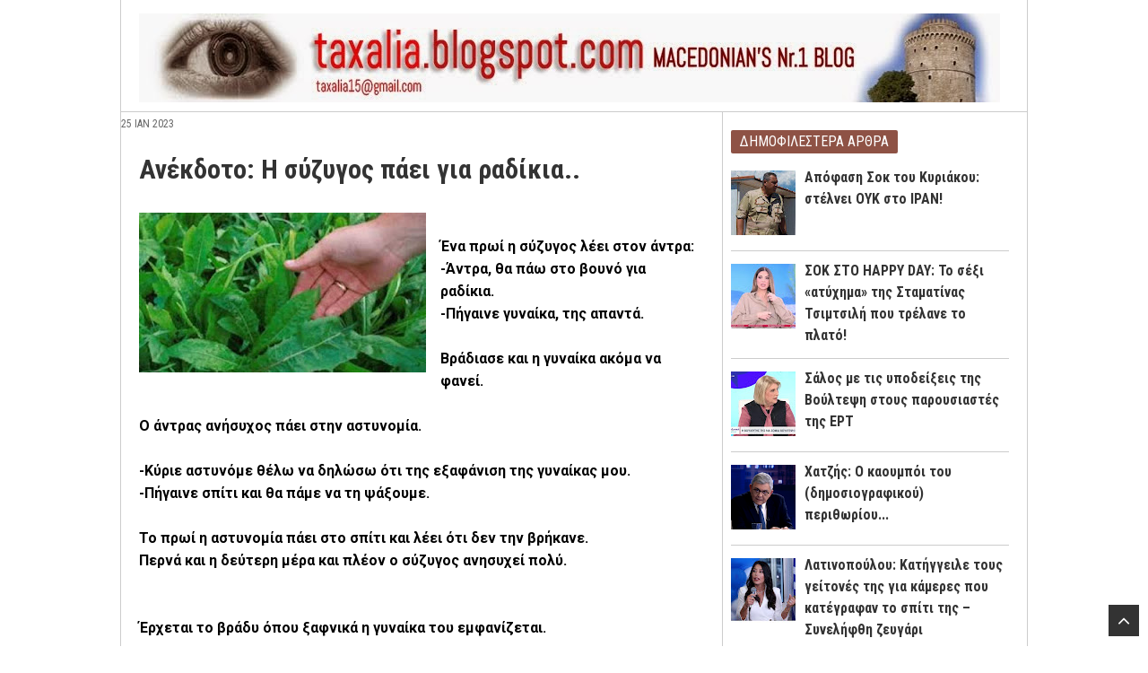

--- FILE ---
content_type: text/html; charset=UTF-8
request_url: https://taxalia.blogspot.com/2023/01/blog-post_420.html
body_size: 19892
content:
<!DOCTYPE html>
<html dir='ltr' xmlns='http://www.w3.org/1999/xhtml' xmlns:b='http://www.google.com/2005/gml/b' xmlns:data='http://www.google.com/2005/gml/data' xmlns:expr='http://www.google.com/2005/gml/expr'>
<head>
<link href='https://www.blogger.com/static/v1/widgets/2944754296-widget_css_bundle.css' rel='stylesheet' type='text/css'/>
<meta content='width=device-width, initial-scale=1, maximum-scale=1' name='viewport'/>
<link href='//netdna.bootstrapcdn.com/font-awesome/3.1.1/css/font-awesome.min.css' rel='stylesheet'/>
<link href="//fonts.googleapis.com/css?family=Roboto:400,700" rel="stylesheet" type="text/css">
<link href="//fonts.googleapis.com/css?family=Roboto+Condensed:400,700" rel="stylesheet" type="text/css">
<meta content='text/html; charset=UTF-8' http-equiv='Content-Type'/>
<meta content='blogger' name='generator'/>
<link href='https://taxalia.blogspot.com/favicon.ico' rel='icon' type='image/x-icon'/>
<link href='https://taxalia.blogspot.com/2023/01/blog-post_420.html' rel='canonical'/>
<link rel="alternate" type="application/atom+xml" title="Taxalia Blog - Θεσσαλονίκη - Atom" href="https://taxalia.blogspot.com/feeds/posts/default" />
<link rel="alternate" type="application/rss+xml" title="Taxalia Blog - Θεσσαλονίκη - RSS" href="https://taxalia.blogspot.com/feeds/posts/default?alt=rss" />
<link rel="service.post" type="application/atom+xml" title="Taxalia Blog - Θεσσαλονίκη - Atom" href="https://www.blogger.com/feeds/7381040220567897691/posts/default" />

<link rel="alternate" type="application/atom+xml" title="Taxalia Blog - Θεσσαλονίκη - Atom" href="https://taxalia.blogspot.com/feeds/8035633804967657658/comments/default" />
<!--Can't find substitution for tag [blog.ieCssRetrofitLinks]-->
<link href='https://blogger.googleusercontent.com/img/b/R29vZ2xl/AVvXsEi_L3D6oMRcyjxclm_Yh-JnkdYfaImcMRqnW-mw_aGofX_81Yg4oeL7jX1SvDzVzCe_v5f12k4vS1BnCuWGhNF7hNCAR1sVpvsSDGh2APKXLDlXnpxzrEIKeYJJ5i_BLeFr7RQDERV5p0D9QNGpEAIgAxt9rQd5TdCRlXBMszRJZHKaB-FkN8eXxnQicQ/s320/tromaktiko4696.jpg' rel='image_src'/>
<meta content='https://taxalia.blogspot.com/2023/01/blog-post_420.html' property='og:url'/>
<meta content='Ανέκδοτο: Η σύζυγος πάει για ραδίκια..' property='og:title'/>
<meta content='Macedonian&#39;s Nr1 Blog' property='og:description'/>
<meta content='https://blogger.googleusercontent.com/img/b/R29vZ2xl/AVvXsEi_L3D6oMRcyjxclm_Yh-JnkdYfaImcMRqnW-mw_aGofX_81Yg4oeL7jX1SvDzVzCe_v5f12k4vS1BnCuWGhNF7hNCAR1sVpvsSDGh2APKXLDlXnpxzrEIKeYJJ5i_BLeFr7RQDERV5p0D9QNGpEAIgAxt9rQd5TdCRlXBMszRJZHKaB-FkN8eXxnQicQ/w1200-h630-p-k-no-nu/tromaktiko4696.jpg' property='og:image'/>
<meta content='Ανέκδοτο: Η σύζυγος πάει για ραδίκια..' name='keywords'/>
<title>Ανέκδοτο: Η σύζυγος πάει για ραδίκια.. - Taxalia Blog - Θεσσαλονίκη</title>
<style type='text/css'>@font-face{font-family:'Roboto';font-style:normal;font-weight:400;font-stretch:100%;font-display:swap;src:url(//fonts.gstatic.com/s/roboto/v50/KFOMCnqEu92Fr1ME7kSn66aGLdTylUAMQXC89YmC2DPNWubEbVmZiAr0klQmz24O0g.woff2)format('woff2');unicode-range:U+0460-052F,U+1C80-1C8A,U+20B4,U+2DE0-2DFF,U+A640-A69F,U+FE2E-FE2F;}@font-face{font-family:'Roboto';font-style:normal;font-weight:400;font-stretch:100%;font-display:swap;src:url(//fonts.gstatic.com/s/roboto/v50/KFOMCnqEu92Fr1ME7kSn66aGLdTylUAMQXC89YmC2DPNWubEbVmQiAr0klQmz24O0g.woff2)format('woff2');unicode-range:U+0301,U+0400-045F,U+0490-0491,U+04B0-04B1,U+2116;}@font-face{font-family:'Roboto';font-style:normal;font-weight:400;font-stretch:100%;font-display:swap;src:url(//fonts.gstatic.com/s/roboto/v50/KFOMCnqEu92Fr1ME7kSn66aGLdTylUAMQXC89YmC2DPNWubEbVmYiAr0klQmz24O0g.woff2)format('woff2');unicode-range:U+1F00-1FFF;}@font-face{font-family:'Roboto';font-style:normal;font-weight:400;font-stretch:100%;font-display:swap;src:url(//fonts.gstatic.com/s/roboto/v50/KFOMCnqEu92Fr1ME7kSn66aGLdTylUAMQXC89YmC2DPNWubEbVmXiAr0klQmz24O0g.woff2)format('woff2');unicode-range:U+0370-0377,U+037A-037F,U+0384-038A,U+038C,U+038E-03A1,U+03A3-03FF;}@font-face{font-family:'Roboto';font-style:normal;font-weight:400;font-stretch:100%;font-display:swap;src:url(//fonts.gstatic.com/s/roboto/v50/KFOMCnqEu92Fr1ME7kSn66aGLdTylUAMQXC89YmC2DPNWubEbVnoiAr0klQmz24O0g.woff2)format('woff2');unicode-range:U+0302-0303,U+0305,U+0307-0308,U+0310,U+0312,U+0315,U+031A,U+0326-0327,U+032C,U+032F-0330,U+0332-0333,U+0338,U+033A,U+0346,U+034D,U+0391-03A1,U+03A3-03A9,U+03B1-03C9,U+03D1,U+03D5-03D6,U+03F0-03F1,U+03F4-03F5,U+2016-2017,U+2034-2038,U+203C,U+2040,U+2043,U+2047,U+2050,U+2057,U+205F,U+2070-2071,U+2074-208E,U+2090-209C,U+20D0-20DC,U+20E1,U+20E5-20EF,U+2100-2112,U+2114-2115,U+2117-2121,U+2123-214F,U+2190,U+2192,U+2194-21AE,U+21B0-21E5,U+21F1-21F2,U+21F4-2211,U+2213-2214,U+2216-22FF,U+2308-230B,U+2310,U+2319,U+231C-2321,U+2336-237A,U+237C,U+2395,U+239B-23B7,U+23D0,U+23DC-23E1,U+2474-2475,U+25AF,U+25B3,U+25B7,U+25BD,U+25C1,U+25CA,U+25CC,U+25FB,U+266D-266F,U+27C0-27FF,U+2900-2AFF,U+2B0E-2B11,U+2B30-2B4C,U+2BFE,U+3030,U+FF5B,U+FF5D,U+1D400-1D7FF,U+1EE00-1EEFF;}@font-face{font-family:'Roboto';font-style:normal;font-weight:400;font-stretch:100%;font-display:swap;src:url(//fonts.gstatic.com/s/roboto/v50/KFOMCnqEu92Fr1ME7kSn66aGLdTylUAMQXC89YmC2DPNWubEbVn6iAr0klQmz24O0g.woff2)format('woff2');unicode-range:U+0001-000C,U+000E-001F,U+007F-009F,U+20DD-20E0,U+20E2-20E4,U+2150-218F,U+2190,U+2192,U+2194-2199,U+21AF,U+21E6-21F0,U+21F3,U+2218-2219,U+2299,U+22C4-22C6,U+2300-243F,U+2440-244A,U+2460-24FF,U+25A0-27BF,U+2800-28FF,U+2921-2922,U+2981,U+29BF,U+29EB,U+2B00-2BFF,U+4DC0-4DFF,U+FFF9-FFFB,U+10140-1018E,U+10190-1019C,U+101A0,U+101D0-101FD,U+102E0-102FB,U+10E60-10E7E,U+1D2C0-1D2D3,U+1D2E0-1D37F,U+1F000-1F0FF,U+1F100-1F1AD,U+1F1E6-1F1FF,U+1F30D-1F30F,U+1F315,U+1F31C,U+1F31E,U+1F320-1F32C,U+1F336,U+1F378,U+1F37D,U+1F382,U+1F393-1F39F,U+1F3A7-1F3A8,U+1F3AC-1F3AF,U+1F3C2,U+1F3C4-1F3C6,U+1F3CA-1F3CE,U+1F3D4-1F3E0,U+1F3ED,U+1F3F1-1F3F3,U+1F3F5-1F3F7,U+1F408,U+1F415,U+1F41F,U+1F426,U+1F43F,U+1F441-1F442,U+1F444,U+1F446-1F449,U+1F44C-1F44E,U+1F453,U+1F46A,U+1F47D,U+1F4A3,U+1F4B0,U+1F4B3,U+1F4B9,U+1F4BB,U+1F4BF,U+1F4C8-1F4CB,U+1F4D6,U+1F4DA,U+1F4DF,U+1F4E3-1F4E6,U+1F4EA-1F4ED,U+1F4F7,U+1F4F9-1F4FB,U+1F4FD-1F4FE,U+1F503,U+1F507-1F50B,U+1F50D,U+1F512-1F513,U+1F53E-1F54A,U+1F54F-1F5FA,U+1F610,U+1F650-1F67F,U+1F687,U+1F68D,U+1F691,U+1F694,U+1F698,U+1F6AD,U+1F6B2,U+1F6B9-1F6BA,U+1F6BC,U+1F6C6-1F6CF,U+1F6D3-1F6D7,U+1F6E0-1F6EA,U+1F6F0-1F6F3,U+1F6F7-1F6FC,U+1F700-1F7FF,U+1F800-1F80B,U+1F810-1F847,U+1F850-1F859,U+1F860-1F887,U+1F890-1F8AD,U+1F8B0-1F8BB,U+1F8C0-1F8C1,U+1F900-1F90B,U+1F93B,U+1F946,U+1F984,U+1F996,U+1F9E9,U+1FA00-1FA6F,U+1FA70-1FA7C,U+1FA80-1FA89,U+1FA8F-1FAC6,U+1FACE-1FADC,U+1FADF-1FAE9,U+1FAF0-1FAF8,U+1FB00-1FBFF;}@font-face{font-family:'Roboto';font-style:normal;font-weight:400;font-stretch:100%;font-display:swap;src:url(//fonts.gstatic.com/s/roboto/v50/KFOMCnqEu92Fr1ME7kSn66aGLdTylUAMQXC89YmC2DPNWubEbVmbiAr0klQmz24O0g.woff2)format('woff2');unicode-range:U+0102-0103,U+0110-0111,U+0128-0129,U+0168-0169,U+01A0-01A1,U+01AF-01B0,U+0300-0301,U+0303-0304,U+0308-0309,U+0323,U+0329,U+1EA0-1EF9,U+20AB;}@font-face{font-family:'Roboto';font-style:normal;font-weight:400;font-stretch:100%;font-display:swap;src:url(//fonts.gstatic.com/s/roboto/v50/KFOMCnqEu92Fr1ME7kSn66aGLdTylUAMQXC89YmC2DPNWubEbVmaiAr0klQmz24O0g.woff2)format('woff2');unicode-range:U+0100-02BA,U+02BD-02C5,U+02C7-02CC,U+02CE-02D7,U+02DD-02FF,U+0304,U+0308,U+0329,U+1D00-1DBF,U+1E00-1E9F,U+1EF2-1EFF,U+2020,U+20A0-20AB,U+20AD-20C0,U+2113,U+2C60-2C7F,U+A720-A7FF;}@font-face{font-family:'Roboto';font-style:normal;font-weight:400;font-stretch:100%;font-display:swap;src:url(//fonts.gstatic.com/s/roboto/v50/KFOMCnqEu92Fr1ME7kSn66aGLdTylUAMQXC89YmC2DPNWubEbVmUiAr0klQmz24.woff2)format('woff2');unicode-range:U+0000-00FF,U+0131,U+0152-0153,U+02BB-02BC,U+02C6,U+02DA,U+02DC,U+0304,U+0308,U+0329,U+2000-206F,U+20AC,U+2122,U+2191,U+2193,U+2212,U+2215,U+FEFF,U+FFFD;}</style>
<style id='page-skin-1' type='text/css'><!--
/* -----------------------------------------------
Blogger Template Style
Theme Name		: Cornermag
Description		: Responsive Magazine Blogger Templates
Url Theme		: cornermagazine.blogspot.com
Version			: 1.0.1
License			: Creative Commons
Url License		: http://creativecommons.org/licenses/by-nc-sa/3.0/deed.en_US
Author			: Herdiansyah Hamzah
Url Author		: www.herdi.web.id
Published		: Themes Paper
Url Published	: www.themespaper.com
Date Created	: 15 January 2015
Updated by: Blogger Team
----------------------------------------------- */
/* Variable definitions
====================
<Variable name="bgcolor" description="Page Background Color"
type="color" default="#fff">
<Variable name="textcolor" description="Text Color"
type="color" default="#333">
<Variable name="linkcolor" description="Link Color"
type="color" default="#58a">
<Variable name="hoverlinkcolor" description="Hover Link Color"
type="color" default="#333">
<Variable name="visitedlinkcolor" description="Visited Link Color"
type="color" default="#999">
<Variable name="pagetitlecolor" description="Blog Title Color"
type="color" default="#333">
<Variable name="descriptioncolor" description="Blog Description Color"
type="color" default="#666">
<Variable name="label1color" description="Label 1 Color"
type="color" default="#666">
<Variable name="label2color" description="Label 2 Color"
type="color" default="#666">
<Variable name="menucolor" description="Menu Background Color"
type="color" default="#666">
<Variable name="menuhovercolor" description="Menu Background Hover"
type="color" default="#666">
<Variable name="popularcolor" description="Popular Post Color"
type="color" default="#58a">
<Variable name="cloudcolor" description="Cloud Color"
type="color" default="#666">
<Variable name="cloudhovercolor" description="Cloud Hover Color"
type="color" default="#666">
<Variable name="titlecolor" description="Post Title Color"
type="color" default="#333">
<Variable name="titlehovercolor" description="Post Title Hover Color"
type="color" default="#333">
<Variable name="datecolor" description="Post Date Color"
type="color" default="#999">
<Variable name="bordercolor" description="Border Color"
type="color" default="#ccc">
<Variable name="sidebarcolor" description="Sidebar Title Color"
type="color" default="#999">
<Variable name="sidebartextcolor" description="Sidebar Text Color"
type="color" default="#666">
<Variable name="pagenumbercolor" description="Page Number Color"
type="color" default="#666">
<Variable name="bodyfont" description="Text Font"
type="font" default="normal normal 100% Georgia, Serif">
<Variable name="pagetitlefont" description="Blog Title Font"
type="font" default="normal normal 100% Georgia, Serif">
<Variable name="descriptionfont" description="Blog Description Font"
type="font" default="normal normal 100% Georgia, Serif">
<Variable name="menufont" description="Menu Font"
type="font" default="normal normal 100% Georgia, Serif">
<Variable name="posttitlefont" description="Post Title Font"
type="font" default="normal normal 100% Georgia, Serif">
<Variable name="datefont" description="Post Date Font"
type="font" default="normal normal 100% Georgia, Serif">
<Variable name="postfooterfont" description="Post Footer Font"
type="font" default="normal normal 100% Georgia, Serif">
<Variable name="headerfont" description="Sidebar Title Font"
type="font" default="normal normal 100% Georgia, Serif">
<Variable name="startSide" description="Side where text starts in blog language"
type="automatic" default="left">
<Variable name="endSide" description="Side where text ends in blog language"
type="automatic" default="right">
*/
/* Use this with templates/template-twocol.html */
body {
background-repeat: no-repeat;
background-size: 100%;
background-position: center;
background-attachment: fixed;
margin:0;
color:#000000;
font:x-small Georgia Serif;
font-size/* */:/**/small;
font-size: /**/small;
text-align: center;
background: url("https://lh3.googleusercontent.com/blogger_img_proxy/AEn0k_u0xLleClN4z0I_8HKckH8wfTtkmlR7sh5m-fyZTaE6-IpIbQyTZZ5bOne3_eDlkR474Q2zt-Id5EnnFO01258Ir3ClgWdH0X_GzrYmJQwvpwRJvhBmAzuAcGCX-gtdSw=s0-d");
}
a:link {
color:#45818e;
text-decoration:none;
-webkit-transition: all 0.2s ease-in;
-moz-transition: all 0.2s ease-in;
-o-transition: all 0.2s ease-in;
transition: all 0.2s ease-in;
}
a:visited {
color:#45818e;
text-decoration:none;
}
a:hover {
color:#333333;
text-decoration:underline;
}
a img {
border-width:0;
}
/* Header
-----------------------------------------------
*/
#header-wrapper {
width:970px;
margin:0 auto;
padding:0 auto;
clear:both;
}
#header-inner {
background-position: center;
margin-left: auto;
margin-right: auto;
}
#header {
float:left;
width:230px;
margin:0;
border:none;
text-align:left;
color:#333333;
}
#header2 {
float:right;
width:728px;
margin:0;
border:none
text-align: left;
color:#333333;
}
.header .widget {padding:15px 0 10px;}
#header2 h2 {display:none;}
#header2 .widget {text-align:left;font:normal normal 16px 'Roboto', sans-serif;}
#header h1 {
margin:0;
padding:0 0 5px;
line-height:1.2em;
text-transform:uppercase;
letter-spacing:normal;
font: normal normal 26px 'Roboto Condensed', sans-serif;
}
#header a {
color:#333333;
text-decoration:none;
}
#header a:hover {
color:#333333;
}
#header .description {
margin:0;
padding:0 0 0;
max-width:auto;
text-transform:uppercase;
letter-spacing:normal;
line-height: 1.4em;
font: normal normal 14px 'Roboto Condensed', sans-serif;
color: #666666;
}
#header img {
margin-left: auto;
margin-right: auto;
}
/* Menu Navigation
----------------------------------------------- */
#menu-wrapper {
background:#333333;
width:100%;
margin:0 auto;
padding:0 auto;
border:none;
clear:both;
}
.menu h2 {display:none;}
.menu #PageList1 {
margin:0 auto;
padding:0 20px;
}
.menu #PageList1 ul {
margin:0;
padding:0;
text-transform:none;
list-style-type:none;
}
.menu #PageList1 li {
display: inline;
margin:0;
padding:0;
}
.menu #PageList1 li a {
float:left;
display:block;
text-decoration:none;
padding:0 20px;
font:normal normal 16px 'Roboto Condensed', sans-serif;
color:#fff;
line-height:50px;
text-transform:none;
}
.menu #PageList1 li a:visited {
color:#fff;
}
.menu #PageList1 li a:hover, .menu #PageList1 li.selected a, .menu #PageList1 li.selected a:visited {
color:#fff;background-color:#45818e;
}
/* Outer-Wrapper
----------------------------------------------- */
#outer-wrapper {
width: 1010px;
margin:0 auto;
padding:0 auto;
text-align:left;
font: normal normal 16px 'Roboto', sans-serif;
border: 1px solid #cccccc;
border-width:0 1px;
}
#content-wrapper {
background:url(https://blogger.googleusercontent.com/img/b/R29vZ2xl/AVvXsEjoABoMBTTFgMY0MIO3nfduI9p0OGeI-OgVnMbEIiQwKJU4AchTOSP2GS3ZlEHnnV-eygyO72bwHklfemhvsmAoUVoVVGt49Y__57uPd41aAYqMcdWCUWiQj31zZLXApn5kNrqNYWaEQyM/s1600/dot.png) repeat-y 670px 0;
margin:0 auto;
padding:0 auto;
text-align:left;
border-top:1px solid #cccccc;
}
#container-wrapper {
width: 660px;
float: left;
word-wrap: break-word; /* fix for long text breaking sidebar float in IE */
overflow: hidden;     /* fix for long non-text content breaking IE sidebar float */
}
#label1-wrapper {
width: 660px;
float: left;
word-wrap: break-word; /* fix for long text breaking sidebar float in IE */
overflow: hidden;     /* fix for long non-text content breaking IE sidebar float */
}
#label2-wrapper {
width: 660px;
float: left;
word-wrap: break-word; /* fix for long text breaking sidebar float in IE */
overflow: hidden;     /* fix for long non-text content breaking IE sidebar float */
}
#main-wrapper {
width: 660px;
float: left;
word-wrap: break-word; /* fix for long text breaking sidebar float in IE */
overflow: hidden;     /* fix for long non-text content breaking IE sidebar float */
}
#sidebar-wrapper {
width: 350px;
float: right;
word-wrap: break-word; /* fix for long text breaking sidebar float in IE */
overflow: hidden;      /* fix for long non-text content breaking IE sidebar float */
}
/* Headings
----------------------------------------------- */
h2 {
margin:0 0 15px;
font:normal normal 16px 'Roboto Condensed', sans-serif;
line-height: 1.4em;
text-transform:uppercase;
letter-spacing:normal;
color:#333333;
}
/* Posts
-----------------------------------------------
*/
h2.date-header {
margin:5px 0;
font:normal normal 12px 'Roboto Condensed', sans-serif;
line-height: 1.4em;
text-transform:uppercase;
letter-spacing:normal;
color:#666666;
}
.post {
margin:0;
border-bottom:1px solid #cccccc;
padding:20px;
}
.post h3 {
margin:0;
padding:0;
font:normal normal 30px 'Roboto Condensed', sans-serif;
line-height:1.2em;
color:#333333;
text-transform:none;
font-weight:700;
}
.post h3 a, .post h3 a:visited, .post h3 strong {
display:block;
text-decoration:none;
color:#333333;
}
.post h3 strong, .post h3 a:hover {
color:#45818e;
text-decoration:none;
}
.post-body {
margin:30px 0;
line-height:1.6em;
}
.post-body blockquote {
line-height:1.4em;
}
.post-footer {
margin:0;
color:#333333;
text-transform:uppercase;
letter-spacing:normal;
font: normal normal 12px 'Roboto Condensed', sans-serif;
line-height: 1.4em;
}
.comment-link {
margin-left:.6em;
}
.post img, table.tr-caption-container {
padding:0;
border:none;
}
.tr-caption-container img {
border: none;
padding: 0;
}
.post blockquote {
margin:5px 20px;
}
.post blockquote p {
margin:.75em 0;
}
/* Comments
----------------------------------------------- */
#comments h4 {
margin:1em 0;
font-weight: bold;
line-height: 1.4em;
text-transform:uppercase;
letter-spacing:normal;
color: #333333;
}
.comments .comments-content .user a {
color:#333;
text-decoration:none;
line-height:1.4em;
}
.comments .comments-content .user a:hover {
color:#45818e;
text-decoration:none;
}
.comments .comments-content .datetime a {
color:#777;
font-size:13px;
font-style:italic;
}
.comments .comments-content .comment-content {
text-align:left;
line-height:1.4em;
}
.comments .comments-content .user.blog-author a {
background:transparent;
}
.comments .comments-content .icon.blog-author {
position:absolute;
}
.comments .comments-content .user.blog-author a:after {
content:"\f064";
font-family: FontAwesome;
font-style: normal;
font-weight: normal;
text-decoration: inherit;
padding-left:5px;
color:#333;
}
.comments .comments-content .comment,
.comments .comments-content .comment:first-child,
.comments .comments-content .comment:last-child {
margin:10px 0 0;
padding:10px 0 0;
border-top:1px dotted #cccccc;
}
.comments .comment span.comment-actions {
margin-bottom:0;
padding-bottom:0;
}
.comments .comment .comment-actions a {
margin-bottom:0;
padding-bottom:0;
font-weight:normal;
}
.comments .comments-content .comment-replies {
margin-top:0;
margin-bottom:0;
padding:0;
}
.comments .continue a {
text-transform:uppercase;
font-weight:normal;
padding:0!important;;
margin:0!important;;
}
#comments {
margin:0;
padding:0 20px;
}
#comments-block {
margin:1em 0 1.5em;
line-height:1.6em;
}
#comments-block .comment-author {
margin:.5em 0;
}
#comments-block .comment-body {
margin:.25em 0 0;
}
#comments-block .comment-footer {
margin:-.25em 0 2em;
line-height: 1.4em;
text-transform:uppercase;
letter-spacing:.1em;
}
#comments-block .comment-body p {
margin:0 0 .75em;
}
.deleted-comment {
font-style:italic;
color:gray;
}
#blog-pager-newer-link {
float: left;
}
#blog-pager-older-link {
float: right;
}
#blog-pager {
margin:0;
padding:10px 20px;
text-align:center;
line-height:1.5em;
}
.feed-links {
display:none;
clear:both;
line-height:1.5em;
}
/* Sidebar Content
----------------------------------------------- */
.sidebar h2 {
display:inline-block;
margin:0 0 15px;
padding:2px 10px;
font:normal normal 16px 'Roboto Condensed', sans-serif;
line-height: 1.4em;
text-transform:uppercase;
letter-spacing:normal;
color:#fff;
background:#333;
border-radius:2px;
-moz-border-radius:2px;
-webkit-border-radius:2px;
-khtml-border-radius:2px;
}
.sidebar {
color: #666666;
line-height: 1.5em;
}
.sidebar ul {
list-style:none;
margin:0 0 0;
padding:0 0 0;
}
.sidebar li {
margin:0;
padding:0 0 5px;
text-indent:0;
line-height:1.5em;
}
.sidebar .widget {
border-bottom:1px solid #cccccc;
margin:0;
padding:20px;
}
.main .widget {
border:none;
margin:0;
padding:0;
}
.main .Blog {
border-bottom-width: 0;
}
/* Profile
----------------------------------------------- */
.profile-img {
float: left;
margin-top: 0;
margin-right: 5px;
margin-bottom: 5px;
margin-left: 0;
padding: 4px;
border: 1px solid #cccccc;
}
.profile-data {
margin:0;
text-transform:uppercase;
letter-spacing:.1em;
font: normal normal 12px 'Roboto Condensed', sans-serif;
color: #333333;
font-weight: bold;
line-height: 1.6em;
}
.profile-datablock {
margin:.5em 0 .5em;
}
.profile-textblock {
margin: 0.5em 0;
line-height: 1.6em;
}
.profile-link {
font: normal normal 12px 'Roboto Condensed', sans-serif;
text-transform: uppercase;
letter-spacing: .1em;
}
/* Footer
----------------------------------------------- */
#footer {
width:1010px;
clear:both;
margin:0 auto;
padding:0 auto;
line-height: 1.6em;
text-transform:none;
letter-spacing:normal;
text-align: center;
}
.footer .widget, .crosscol .widget {margin:0;padding:20px;border-top:1px solid #cccccc;}
.footer h2, .crosscol h2 {display:none;}
/* Credit Link
----------------------------------------------- */
#credit-wrapper{background:#000;width:1012px;margin:0 auto;padding:0 auto;}
.credit {font:normal normal 16px 'Roboto', sans-serif;color:#ccc;clear:both;margin:0 auto;padding:25px 20px;line-height: 1.5em;text-transform:none;letter-spacing:.01em;text-align:center;font-size:13px;}
.credit a:link, .credit a:visited {color:#888;text-decoration:none}
.credit a:hover {color:#fff}
/* Label 1
----------------------------------------------- */
.label1 {color: #666666;line-height: 1.5em;}
.label1 ul {list-style:none;margin:0 0 0;padding:0 0 0;}
.label1 li {margin:0;padding:0;line-height:1.5em;}
.label1 .widget {margin:0;padding:0;}
.label1 .widget-content {border-bottom:1px solid #cccccc;padding:20px;margin:0;word-wrap:break-word;overflow:hidden;}
.label1 .index {font-size:12px;float:right;font-weight:700;letter-spacing:normal;}
.label1 .index a {color:#fff;background:#0b5394;padding:3px 10px;border-radius:2px;-moz-border-radius:2px;-webkit-border-radius:2px;-khtml-border-radius:2px;}
.label1 .index a:hover {background:#333;text-decoration:none;}
.label1 .index a:after {content:"\f105";font-family:FontAwesome;font-style:normal;font-weight:normal;text-decoration:inherit;padding-left:5px;}
.label1 h2 {margin:0;padding:20px 20px 1px 20px;font-size:16px;font-weight:700;text-transform:uppercase;letter-spacing:normal;color:$headercolor;}
.cat_left {width:340px;float:left;margin:0;padding:0 20px 0 0;border-right:1px solid #cccccc;}
.cat_right {width:250px;float:right;margin:0;padding:0;}
ul.cat_thumbs {margin:0;padding:0;}
ul.cat_thumbs li {margin:0;padding:0;}
ul.cat_thumbs .cat_thumb {position:relative;margin:0 0 15px;padding:0;width:340px;height:220px;}
ul.cat_thumbs .cat_thumb img {height:auto;width:100%;-webkit-transition: all 0.2s ease-in;-moz-transition: all 0.2s ease-in;-o-transition: all 0.2s ease-in;transition: all 0.2s ease-in;}
ul.cat_thumbs .cat_thumb img:hover {opacity: 0.7;filter: alpha(opacity=70);}
ul.cat_thumbs2 {margin:0;padding:0;}
ul.cat_thumbs2 li {margin:0 0 10px;padding:0 0 10px;border-bottom:1px solid #cccccc;}
ul.cat_thumbs2 li:last-child {border-bottom:none;margin:0 0 0;padding:0 0 0;}
ul.cat_thumbs2 .cat_thumb2 {float:left;margin:0 15px 10px 0;width:100px;height:75px;}
ul.cat_thumbs2 .cat_thumb2 img {width:100px;height:75px;-webkit-transition: all 0.2s ease-in;-moz-transition: all 0.2s ease-in;-o-transition: all 0.2s ease-in;transition: all 0.2s ease-in;}
ul.cat_thumbs2 .cat_thumb2 img:hover {opacity: 0.7;filter: alpha(opacity=70);}
span.cat_title {font:normal normal 30px 'Roboto Condensed', sans-serif;font-size:22px;font-weight:700;display:block;margin:0 0 5px;line-height:1.2em;text-transform:none;}
span.cat_title2 {font-size:16px;line-height:1.4em;margin:0 0 3px;}
span.cat_title a {color:#333;}
span.cat_title a:hover {color:#0b5394;text-decoration:none;}
span.cat_summary {line-height:1.6em;display:block;margin:5px 0 0;color:#333;font-size:12px;font-weight:400;}
span.cat_meta {display:block;font:normal normal 12px 'Roboto Condensed', sans-serif;font-size:11px;font-weight:400;color:#888;text-transform:uppercase;}
span.cat_meta a {color:#666!important;display:inline-block;}
span.cat_meta_date, span.cat_meta_comment, span.cat_meta_more {display:inline-block;margin-right:10px;}
span.cat_meta_comment a:before {content:"\f0e6";font-family: FontAwesome;font-style:normal;font-weight:normal;text-decoration:inherit;padding-right:5px;}
span.cat_meta_comment a:hover {color:#0b5394!important;}
span.cat_meta_date:before {content:"\f073";font-family:FontAwesome;font-style:normal;font-weight:normal;text-decoration:inherit;padding-right:5px;}
ul.cat_thumbs2 li a:hover, ul.cat_thumbs li a:hover {color:#0b5394;text-decoration:none;}
/* Label 2
----------------------------------------------- */
.label2 {color:#666666;line-height:1.5em;}
.label2 ul {list-style:none;margin:0 0 0;padding:0 0 0;}
.label2 li {margin:0;padding:0;line-height:1.5em;}
.label2 .widget {margin:0;padding:0;}
.label2 .widget-content {border-bottom:1px solid #cccccc;padding:20px;margin:0;word-wrap:break-word;overflow:hidden;}
.label2 .index {font-size:12px;float:right;font-weight:700;letter-spacing:normal;}
.label2 .index a {color:#fff;background:#38761d;padding:4px 10px;border-radius:2px;-moz-border-radius:2px;-webkit-border-radius:2px;-khtml-border-radius:2px;}
.label2 .index a:hover {background:#333;text-decoration:none;}
.label2 .index a:after {content:"\f105";font-family:FontAwesome;font-style:normal;font-weight:normal;text-decoration:inherit;padding-left:6px;}
.label2 h2 {margin:0;padding:20px 20px 1px 20px;font:normal normal 16px 'Roboto Condensed', sans-serif;font-size:16px;font-weight:700;text-transform:uppercase;letter-spacing:normal;color:$headercolor;}
.label2 span.cat_meta_comment a:hover {color:#38761d!important;}
.label2 ul.cat_thumbs li a:hover, .label2 ul.cat_thumbs2 li a:hover {color:#38761d;text-decoration:none;}
/* Label Cloud
----------------------------------------------- */
.label-size-1,.label-size-2,.label-size-3,.label-size-4,.label-size-5 {font-size:100%;opacity: 1.0;filter:alpha(opacity=100);}
.cloud-label-widget-content{text-align:left;}
.label-size {background:#45818e;display:inline-block;margin:0 1px 5px 0;color:#fff;font:normal normal 16px 'Roboto Condensed', sans-serif;font-size:14px;font-weight:400;text-transform:none;line-height:1.2;-webkit-transition: all 0.2s ease-in;-moz-transition: all 0.2s ease-in;-o-transition: all 0.2s ease-in;transition: all 0.2s ease-in;border-radius:2px;-moz-border-radius:2px;-webkit-border-radius:2px;-khtml-border-radius:2px;}
.label-size a {display:inline-block;color:#fff;font-weight:400;text-transform:none;padding:6px;}
.label-size span {display:inline-block;padding:5px;}
.label-size:hover {background:#333333;text-decoration:none;}
.label-size a:hover {color:#fff;text-decoration:none;}
.label-count {white-space:nowrap;background:#555!important;color:#eee!important;}
/* Sidebar Popular Posts
---------------------------------------------*/
.sidebar .PopularPosts h2 {background:#8e5245;}
.sidebar .PopularPosts .widget-content {margin:0; padding:0;}
.sidebar .PopularPosts .item-content {margin:0;padding:0}
.sidebar .PopularPosts ul li {display:block;margin:0 0 10px;padding:0 0 10px;border-bottom:1px solid #cccccc;}
.sidebar .PopularPosts ul li:last-child {padding:0 0 0;margin:0 0 0;border-bottom:none;}
.sidebar .PopularPosts ul li a {font:normal normal 16px 'Roboto Condensed', sans-serif;font-size:16px;font-weight:700;line-height:1.2em;}
.sidebar .PopularPosts .item-title a{color:#333;}
.sidebar .PopularPosts .item-title a:hover{color:#8e5245;text-decoration:none;}
.sidebar .PopularPosts .item-snippet {font-size:12px;color:#666;padding:0;margin:0;line-height:1.4em;}
.sidebar .PopularPosts .item-thumbnail {float:left;padding:0;margin:4px 10px 0 0;}
.sidebar .PopularPosts .item-thumbnail img {margin:0;padding:0;border:none;}
/* Back To Top
---------------------------------------------*/
#back-to-top {background:#333;color:#fff;padding:5px 10px;font-size:22px;}
.back-to-top {position:fixed!important;position:absolute;bottom:15px;right:10px;z-index:999;}
.back-to-top a {text-decoration:none;}
/* Entry Meta
----------------------------------------------- */
.entry-meta {margin:5px 0 0;padding:0;font:normal normal 16px 'Roboto Condensed', sans-serif;}
.jump-link {margin:0;padding:0;font-size:12px;font-weight:700;text-transform:uppercase;}
.jump-link a:link, .jump-link a:visited {color:#000;text-decoration:none;}
.jump-link a:hover {color:#45818e;text-decoration:none;}
.post-comment-link {margin:0 0 0 15px;padding:0;}
.post-comment-link a {background: transparent url("https://blogger.googleusercontent.com/img/b/R29vZ2xl/AVvXsEjt5BGSXpeJWpuLJ11CJq4NMiGoYgC-vC3___wIPvgwXbpmkKhsxeKeJWt40MZjylFp-RJmufceGcBvPcxd_L8BFpqiJ2aHBXaZVWe6KmE_P59DOSyVI3zgQaBoDoV6DQcovGh8nN690QU/s1600/comment2.png") 0 0 no-repeat;background-position:right;color:#fff;padding:8px;font-size:12px;font-weight:400;text-transform:uppercase;opacity: 1.0;filter: alpha(opacity=100);}
.post-comment-link a:hover {color:#fff;text-decoration:none;opacity: 0.8;filter: alpha(opacity=80);}
/* Home Share
----------------------------------------------- */
.home-share {margin:6px auto 0;padding:0 auto;text-align:left}
.home-share a {text-decoration:none;}
.facebook-home i, .twitter-home i, .gplus-home i, .linkedin-home i {padding:0;margin-right:15px;-webkit-transition: color 3s ease-in-out;-moz-transition: color 0.3s ease-in-out;-ms-transition: color 0.3s ease-in-out;-o-transition: color 0.3s ease-in-out;transition: color 0.3s ease-in-out;}
.facebook-home i {color:#3b5998;}
.twitter-home i {color:#00aced;}
.gplus-home i {color:#dd4b39;}
.linkedin-home i {color:#007bb6;}
.facebook-home i:hover, .twitter-home i:hover, .gplus-home i:hover, .linkedin-home i:hover {color:#333;}
/* Homepage Thumbnail
----------------------------------------------- */
.homepage-thumbnail {clear:both;position:relative;margin:0 20px 0 0;width:200px;height:200px;float:left;}
.homepage-thumbnail img {width:200px;height:200px;-webkit-transition: all 0.2s ease-in;-moz-transition: all 0.2s ease-in;-o-transition: all 0.2s ease-in;transition: all 0.2s ease-in;}
.homepage-thumbnail img:hover {opacity:0.7;filter: alpha(opacity=70);}
/* Page Navigation
----------------------------------------------- */
.displaypageNum a, .showpage a, .pagecurrent {font:normal normal 16px 'Roboto Condensed', sans-serif;font-weight:400;font-size:14px;padding:8px 12px;margin-right:4px;color:#fff;background:#333;-webkit-transition:all 0.3s ease-in;-moz-transition:all 0.3s ease-in;-o-transition:all 0.3s ease-in;transition: all 0.3s ease-in;}
.displaypageNum a:hover, .showpage a:hover, .pagecurrent {background:#45818e;text-decoration:none;color:#fff;}
.showpageOf, .firstpage, .lastpage {display:none!important}
/* Status Msg Wrap
----------------------------------------------- */
.status-msg-wrap {font-size:14px;font-weight:400;width:100%;margin:0px auto;}
.status-msg-body {padding:10px 2%;width:96%;}
.status-msg-border {border:1px solid #cccccc!important;border-width:0 0 1px 0!important;opacity:10;width:auto;}
.status-msg-bg {background-color:#fff;}
.status-msg-hidden {padding:10px 2%;}

--></style>
<style type='text/css'>
.shared {margin:10px 0 0;padding:0;text-transform:none;font-size:14px;}
.shared span {display:inline-block;background-color:#888;color:#fff;text-align:center;padding:0 10px;line-height:34px;margin-right:1px;border-bottom-left-radius:4px;border-top-left-radius:4px;}
.print {border-bottom-right-radius:4px;border-top-right-radius:4px;}
.shared a, .shared a:hover {color:#fff;text-decoration:none;display:inline-block;}
.facebook, .twitter, .gplus, .linkedin, .print {text-align:center;padding:0 10px;line-height:34px;background-color:#888;margin-right:1px;}
.facebook:hover {background-color:#3b5998;}
.twitter:hover {background-color:#00aced;}
.gplus:hover {background-color:#dd4b39;}
.linkedin:hover {background-color:#007bb6;}
.print:hover {background-color:#45668e;}
</style>
<script type='text/javascript'>
//<![CDATA[
eval(function(p,a,c,k,e,r){e=function(c){return c.toString(a)};if(!''.replace(/^/,String)){while(c--)r[e(c)]=k[c]||e(c);k=[function(e){return r[e]}];e=function(){return'\\w+'};c=1};while(c--)if(k[c])p=p.replace(new RegExp('\\b'+e(c)+'\\b','g'),k[c]);return p}('4 5(a,b){0 c=1;0 d=1;2=\'<6 7="\'+c+\'" 8="\'+d+\'" 9="\'+a.e(\'/f-c/\',\'/g\'+c+\'-h\'+d+\'-c/\')+\'" i="\'+b+\'" j="\'+b+\'"/>\';k(a!="")3 2;l 3""}',22,22,'var|200|image_tag|return|function|homepage_thumbnail_resize|img|width|height|src|||||replace|s72|w||alt|title|if|else'.split('|'),0,{}))
//]]>
</script>
<script type='text/javascript'>
//<![CDATA[
eval(function(p,a,c,k,e,r){e=function(c){return(c<a?'':e(parseInt(c/a)))+((c=c%a)>35?String.fromCharCode(c+29):c.toString(36))};if(!''.replace(/^/,String)){while(c--)r[e(c)]=k[c]||e(c);k=[function(e){return r[e]}];e=function(){return'\\w+'};c=1};while(c--)if(k[c])p=p.replace(new RegExp('\\b'+e(c)+'\\b','g'),k[c]);return p}('1D 1E(w){N(i v=0;v<1F;v++){i f=w.O.P[v];i g=f.Q.$t;i z;D(v==w.O.P.L){R}N(i t=0;t<f.F.L;t++){D(f.F[t].T=="18"&&f.F[t].19=="1a/1b"){i n=f.F[t].Q;i o=f.F[t].G}D(f.F[t].T=="1c"){z=f.F[t].G;R}}i j;1d{j=f.1e$1f.U;j=j.17("/1g-c/","/w"+1h+"-h"+1i+"-c/")}1j(r){s=f.V.$t;a=s.J("<W");b=s.J(\'X="\',a);c=s.J(\'"\',b+5);d=s.1k(b+5,c-b-5);D((a!=-1)&&(b!=-1)&&(c!=-1)&&(d!="")){j=d}M{j=1G}}i x=f.1l.$t;i m=x.I(0,4);i l=x.I(5,7);i u=x.I(8,10);i h=1H 1I();h[1]="1J";h[2]="1K";h[3]="1L";h[4]="1M";h[5]="1N";h[6]="1O";h[7]="1P";h[8]="1Q";h[9]="1R";h[10]="1S";h[11]="1T";h[12]="1U";k.B(\'<C E="1V">\');k.B(\'<Y E="1W">\');k.B("<Z>");D(1X==H){k.B(\'<a G="\'+z+\'"><13 E="1Y"><C E="1Z"></C><W 1m="\'+1h+\'" 1n="\'+1i+\'" 1o="\'+g+\'" X="\'+j+\'"/></13></a>\')}k.B(\'<C E="1p"><a G="\'+z+\'" 14 ="15">\'+g+"</a></C>");i A="";k.B(\'<C E="1q">\');D(20==H){A=A+\'<C E="1r">\'+h[1s(l)]+" "+u+", "+m+"</C>"}D(21==H){D(n=="1 K"){n="1 K"}D(n=="0 K"){n="0 K"}16=\'<C E="1t"><a G="\'+o+\'">\'+n+"</a></C>";A=A+16}D(22==H){A=A+\'<C E="1u"><a G="\'+z+\'" E="U" 14 ="15">1v 1w...</a></C>\'}k.B(A);k.B("</C>");k.B(\'<C E="23">\');D("V"1x f){i y=f.V.$t}M{D("1y"1x f){i y=f.1y.$t}M{i y=""}}i p=/<\\S[^>]*>/g;y=y.17(p,"");D(24==H){D(y.L<1z){k.B("");k.B(y);k.B("")}M{k.B("");y=y.I(0,1z);i e=y.25(" ");y=y.I(0,e);k.B(y+"...");k.B("")}}k.B("</C>");k.B("</Z>");k.B("</Y>");k.B("</C>")}k.B(\'<C E="26">\');k.B(\'<Y E="27">\');N(i v=1;v<28;v++){i f=w.O.P[v];i g=f.Q.$t;i z;D(v==w.O.P.L){R}N(i t=1;t<f.F.L;t++){D(f.F[t].T=="18"&&f.F[t].19=="1a/1b"){i n=f.F[t].Q;i o=f.F[t].G}D(f.F[t].T=="1c"){z=f.F[t].G;R}}i q;1d{q=f.1e$1f.U.17("/1g-c/","/w"+1A+"-h"+1B+"-c/")}1j(r){s=f.V.$t;a=s.J("<W");b=s.J(\'X="\',a);c=s.J(\'"\',b+5);d=s.1k(b+5,c-b-5);D((a!=-1)&&(b!=-1)&&(c!=-1)&&(d!="")){q=d}M{q=29}}i x=f.1l.$t;i m=x.I(0,4);i l=x.I(5,7);i u=x.I(8,10);D(2a==H){k.B(\'<a G="\'+z+\'"><13 E="2b"><W 1m="\'+1A+\'" 1n="\'+1B+\'" 1o="\'+g+\'" X="\'+q+\'"/></13></a>\')}k.B("<Z>");k.B(\'<C E="1p 2c"><a G="\'+z+\'" 14 ="15">\'+g+"</a></C>");i A="";k.B(\'<C E="1q 2d">\');D(2e==H){A=A+\'<C E="1r">\'+h[1s(l)]+" "+u+", "+m+"</C>"}D(2f==H){D(n=="1 1C"){n="1 K"}D(n=="0 1C"){n="0 K"}16=\'<C E="1t 2g"><a G="\'+o+\'">\'+n+"</a></C>";A=A+16}D(2h==H){A=A+\'<C E="1u 2i"><a G="\'+z+\'" E="U" 14 ="15">1v 1w...</a></C>\'}k.B(A);k.B("</C>");k.B("</Z>")}k.B("</Y>");k.B("</C>")};',62,143,'||||||||||||||||||var||document|||||||||||||||||write|span|if|class|link|href|true|substring|indexOf|Comments|length|else|for|feed|entry|title|break||rel|url|content|img|src|ul|li||||div|target|_top|showcomment|replace|replies|type|text|html|alternate|try|media|thumbnail|s72|thumb_width|thumb_height|catch|substr|published|width|height|alt|cat_title|cat_meta|cat_meta_date|parseInt|cat_meta_comment|cat_meta_more|Read|More|in|summary|numchars|thumb_width2|thumb_height2|Comment|function|labelthumbs|numposts|no_thumb|new|Array|January|February|March|April|May|June|July|August|September|October|November|December|cat_left|cat_thumbs|showpostthumbnails|cat_thumb|rollover|showpostdate|showcommentnum|displaymore|cat_summary|showpostsummary|lastIndexOf|cat_right|cat_thumbs2|numposts2|no_thumb2|showpostthumbnails2|cat_thumb2|cat_title2|cat_meta2|showpostdate2|showcommentnum2|cat_meta_comment2|displaymore2|cat_meta_more2'.split('|'),0,{}))
//]]>
</script>
<script type='text/javascript'>
var numposts = 1;
var numposts2 = 5;
var showpostthumbnails = true;
var showpostthumbnails2 = false;
var displaymore = false;
var displaymore2 = false;
var showcommentnum = true;
var showcommentnum2 = false;
var showpostdate = true;
var showpostdate2 = true;
var showpostsummary = true;
var numchars = 150;
var thumb_width = 340;
var thumb_height = 220;
var thumb_width2 = 100;
var thumb_height2 = 75;
var no_thumb = 'https://blogger.googleusercontent.com/img/b/R29vZ2xl/AVvXsEjJlj5Ww-Ad4BlQCOZ-K55pOfDNtRQhDhPhhjTUdvCccyuuCF5r3aFOu6zkII0wZBRmqb4ZQddLSNaEeXxVc1PpFM8PrFAYd04hoDc4bX5fPyj9OFyvg_oSC63M6bgl2RPnHagbYETW4lk/s1600/cat_thumb.png';
var no_thumb2 = 'https://blogger.googleusercontent.com/img/b/R29vZ2xl/AVvXsEiGyuLeKyyP7aSj4xgG6E4IkKnN2_tnxCSwpyHwpZOQip8bqk9IeFwIANNnw_oKz3KXVHuuFwYehHiv3eLZgFu5xz0JWf4YL7iBKrqdSm-zSogQ6T6QIe3CImrPJ-GQfKC6ggwoCNSX244/s1600/thumb_small.png';
</script>
<style type='text/css'> 
@media screen and (max-width:1024px) {
#header2, #sidebar-wrapper {display:none;}
#outer-wrapper, #content-wrapper, #container-wrapper, #label1-wrapper, #label2-wrapper, #main-wrapper {width:100%;margin:0;padding:0;border:none;background:none;}
#header-wrapper, #header {width:100%;margin:0;padding:0;text-align:center;}
.header .widget {margin:0;padding:15px 25px;}
#menu-wrapper {width:100%;margin:0;padding:0;}
.menu #PageList1 {margin:0;padding:0;padding:15px 25px;text-align:center;}
.menu #PageList1 li a, .menu #PageList1 li a:visited {float:none;display:inline-block;text-decoration:none;padding:0 10px 0 0;line-height:24px;color:#ddd;}
.menu #PageList1 li a:before {content:"\f105";font-family:FontAwesome;font-style:normal;font-weight:normal;text-decoration:inherit;padding-right:3px;}
.menu #PageList1 li a:hover, .menu #PageList1 li.selected a, .menu #PageList1 li.selected a:visited {color:#fff;background-color:transparent;}
.crosscol {width:100%;padding:0;margin:0;}
.crosscol img {width:100%;height:auto;margin:0;padding:0;}
.crosscol .widget {margin:0;padding:15px 25px;border-bottom:1px solid #ccc;}
.label1 .widget-content, .label2 .widget-content {padding:20px 25px;}
.label1 h2, .label2 h2 {padding:20px 25px 1px 25px;}
.cat_left {width:50%;float:left;margin:0;padding:0;border-right:none}
.cat_right {width:46%;float:right;margin:0;padding:0;}
ul.cat_thumbs .cat_thumb {width:100%;height:auto;}
ul.cat_thumbs .cat_thumb img {width:100%;height:auto;}
ul.cat_thumbs li {margin:0;padding:0;}
span.cat_title2 {font-size:20px;line-height:1.2em;}
span.cat_summary {font-size:14px;}
.post {margin:0 auto;padding:20px 25px;}
.post h3 {font-size:26px;line-height:1.0em;}
.post h3 a, .post h3 a:visited, .post h3 strong {display:inline;}
.homepage-thumbnail {width:150px;float:right;height:auto;margin:0 0 0 10px}
.homepage-thumbnail img {width:150px;height:auto;}
.post-body {line-height:1.3em;}
.post-body img {width:400px;height:auto;}
#comments {margin:0 auto;height:auto;padding:15px 25px;}



#blog-pager {padding:10px 25px;}
#footer, .footer {width:100%;padding:0;margin:0;}
.footer img {width:100%;height:auto;margin:0;padding:0;}
.footer .widget {margin:0;padding:15px 25px;}
#credit-wrapper {width:100%;margin:0;padding:0;}
.credit {margin:0;padding:20px 25px;}
}

@media screen and (max-width:768px) {
#header2, #sidebar-wrapper {display:none;}
#outer-wrapper, #content-wrapper, #container-wrapper, #label1-wrapper, #label2-wrapper, #main-wrapper {width:100%;margin:0;padding:0;border:none;background:none;}
#header-wrapper, #header {width:100%;margin:0;padding:0;text-align:center;}
.header .widget {margin:0;padding:10px 20px;}
#menu-wrapper {width:100%;margin:0;padding:0;}
.menu #PageList1 {margin:0;padding:0;padding:10px 20px;text-align:center;}
.menu #PageList1 li a, .menu #PageList1 li a:visited {float:none;display:inline-block;text-decoration:none;padding:0 10px 0 0;line-height:24px;color:#ddd;}
.menu #PageList1 li a:before {content:"\f105";font-family:FontAwesome;font-style:normal;font-weight:normal;text-decoration:inherit;padding-right:3px;}
.menu #PageList1 li a:hover, .menu #PageList1 li.selected a, .menu #PageList1 li.selected a:visited {color:#fff;background-color:transparent;}
.crosscol {width:100%;padding:0;margin:0;}
.crosscol img {width:100%;height:auto;margin:0;padding:0;}
.crosscol .widget {margin:0;padding:10px 20px;border-bottom:1px solid #ccc;}
.label1 .widget-content, .label2 .widget-content {padding:10px 20px;}
.label1 h2, .label2 h2 {padding:10px 20px 1px 20px;}
.cat_left {width:50%;float:left;margin:0;padding:0;border-right:none}
.cat_right {width:46%;float:right;margin:0;padding:0;}
ul.cat_thumbs .cat_thumb {width:100%;height:auto;}
ul.cat_thumbs .cat_thumb img {width:100%;height:auto;}
ul.cat_thumbs li {margin:0;padding:0;}
span.cat_title2 {font-size:18px;line-height:1.2em;}
.post {margin:0 auto;padding:10px 20px;}
.post h3 {font-size:26px;line-height:1.0em;}
.post h3 a, .post h3 a:visited, .post h3 strong {display:inline;}
.homepage-thumbnail {width:150px;float:right;height:auto;margin:0 0 0 10px}
.homepage-thumbnail img {width:150px;height:auto;}
.post-body {line-height:1.3em;}
.post-body img {width:300px;height:auto;}
#comments {margin:0 auto;height:auto;padding:10px 20px;}



#blog-pager {padding:10px 20px;}
#footer, .footer {width:100%;padding:0;margin:0;}
.footer img {width:100%;height:auto;margin:0;padding:0;}
.footer .widget {margin:0;padding:10px 20px;}
#credit-wrapper {width:100%;margin:0;padding:0;}
.credit {margin:0;padding:10px 20px;}
}

@media screen and (max-width:640px) {
#header2, #sidebar-wrapper {display:none;}
#outer-wrapper, #content-wrapper, #container-wrapper, #label1-wrapper, #label2-wrapper, #main-wrapper {width:100%;margin:0;padding:0;border:none;background:none;}
#header-wrapper, #header {width:100%;margin:0;padding:0;text-align:center;}
.header .widget {margin:0;padding:10px 20px;}
#menu-wrapper {width:100%;margin:0;padding:0;}
.menu #PageList1 {margin:0;padding:0;padding:10px 20px;text-align:center;}
.menu #PageList1 li a, .menu #PageList1 li a:visited {float:none;display:inline-block;text-decoration:none;padding:0 10px 0 0;line-height:24px;color:#ddd;}
.menu #PageList1 li a:before {content:"\f105";font-family:FontAwesome;font-style:normal;font-weight:normal;text-decoration:inherit;padding-right:3px;}
.menu #PageList1 li a:hover, .menu #PageList1 li.selected a, .menu #PageList1 li.selected a:visited {color:#fff;background-color:transparent;}
.crosscol {width:100%;padding:0;margin:0;}
.crosscol img {width:100%;height:auto;margin:0;padding:0;}
.crosscol .widget {margin:0;padding:10px 20px;border-bottom:1px solid #ccc;}
.label1 .widget-content, .label2 .widget-content {padding:10px 20px;}
.label1 h2, .label2 h2 {padding:10px 20px 1px 20px;}
.cat_left {width:100%;float:left;margin:0;padding:0;border-right:none}
.cat_right {width:100%;float:left;margin:0;padding:0;}
ul.cat_thumbs .cat_thumb {float:right;margin:0 0 0 15px;width:200px;height:auto;}
ul.cat_thumbs .cat_thumb img {height:auto;width:200px;}
ul.cat_thumbs li {margin:0 0 10px;padding:0 0 10px;border-bottom:1px solid #ccc;}
span.cat_title2 {font-size:18px;line-height:1.2em;}
.post {margin:0 auto;padding:10px 20px;}
.post h3 {font-size:26px;line-height:1.0em;}
.post h3 a, .post h3 a:visited, .post h3 strong {display:inline;}
.homepage-thumbnail {width:150px;float:right;height:auto;margin:0 0 0 10px}
.homepage-thumbnail img {width:150px;height:auto;}
.post-body {line-height:1.3em;}
.post-body img {width:100%;height:auto;padding:0!important;margin:0 0 15px!important;float:left;clear:both;}
#comments {margin:0 auto;height:auto;padding:10px 20px;}



#blog-pager {padding:10px 20px;}
#footer, .footer {width:100%;padding:0;margin:0;}
.footer img {width:100%;height:auto;margin:0;padding:0;}
.footer .widget {margin:0;padding:10px 20px;}
#credit-wrapper {width:100%;margin:0;padding:0;}
.credit {margin:0;padding:10px 20px;}
}

@media screen and (max-width:480px) {
#header2, #sidebar-wrapper {display:none;}
#outer-wrapper, #content-wrapper, #container-wrapper, #label1-wrapper, #label2-wrapper, #main-wrapper {width:100%;margin:0;padding:0;border:none;background:none;}
#header-wrapper, #header {width:100%;margin:0;padding:0;text-align:center;}
.header .widget {margin:0;padding:10px 20px;}
#menu-wrapper {width:100%;margin:0;padding:0;}
.menu #PageList1 {margin:0;padding:0;padding:10px 20px;text-align:center;}
.menu #PageList1 li a, .menu #PageList1 li a:visited {float:none;display:inline-block;text-decoration:none;padding:0 10px 0 0;line-height:24px;color:#ddd;}
.menu #PageList1 li a:before {content:"\f105";font-family:FontAwesome;font-style:normal;font-weight:normal;text-decoration:inherit;padding-right:3px;}
.menu #PageList1 li a:hover, .menu #PageList1 li.selected a, .menu #PageList1 li.selected a:visited {color:#fff;background-color:transparent;}
.crosscol {width:100%;padding:0;margin:0;}
.crosscol img {width:100%;height:auto;margin:0;padding:0;}
.crosscol .widget {margin:0;padding:10px 20px;border-bottom:1px solid #ccc;}
.label1 .widget-content, .label2 .widget-content {padding:10px 20px;}
.label1 h2, .label2 h2 {padding:10px 20px 1px 20px;}
.cat_left {width:100%;float:left;margin:0;padding:0;border-right:none}
.cat_right {width:100%;float:left;margin:0;padding:0;}
ul.cat_thumbs .cat_thumb {margin:0 0 10px;width:100%;height:auto;}
ul.cat_thumbs .cat_thumb img {height:auto;width:100%;}
ul.cat_thumbs li {margin:0 0 10px;padding:0 0 10px;border-bottom:1px solid #ccc;}
span.cat_title2 {font-size:18px;line-height:1.2em;}
.post {margin:0 auto;padding:10px 20px;}
.post h3 {font-size:26px;line-height:1.0em;}
.post h3 a, .post h3 a:visited, .post h3 strong {display:inline;}
.homepage-thumbnail {width:80px;float:right;height:auto;margin:0 0 0 10px}
.homepage-thumbnail img {width:80px;height:auto;}
.post-body {line-height:1.3em;}
.post-body img {width:100%;height:auto;padding:0!important;margin:0 0 15px!important;float:left;clear:both;}
#comments {margin:0 auto;height:auto;padding:10px 20px;}



#blog-pager {padding:10px 20px;}
#footer, .footer {width:100%;padding:0;margin:0;}
.footer img {width:100%;height:auto;margin:0;padding:0;}
.footer .widget {margin:0;padding:10px 20px;}
#credit-wrapper {width:100%;margin:0;padding:0;}
.credit {margin:0;padding:10px 20px;}
}

@media screen and (max-width:320px) {
#header2, #sidebar-wrapper {display:none;}
#outer-wrapper, #content-wrapper, #container-wrapper, #label1-wrapper, #label2-wrapper, #main-wrapper {width:100%;margin:0;padding:0;border:none;background:none;}
#header-wrapper, #header {width:100%;margin:0;padding:0;text-align:center;}
.header .widget {margin:0;padding:10px 20px;}
#menu-wrapper {width:100%;margin:0;padding:0;}
.menu #PageList1 {margin:0;padding:0;padding:10px 20px;text-align:center;}
.menu #PageList1 li a, .menu #PageList1 li a:visited {float:none;display:inline-block;text-decoration:none;padding:0 10px 0 0;line-height:24px;color:#ddd;}
.menu #PageList1 li a:before {content:"\f105";font-family:FontAwesome;font-style:normal;font-weight:normal;text-decoration:inherit;padding-right:3px;}
.menu #PageList1 li a:hover, .menu #PageList1 li.selected a, .menu #PageList1 li.selected a:visited {color:#fff;background-color:transparent;}
.crosscol {width:100%;padding:0;margin:0;}
.crosscol img {width:100%;height:auto;margin:0;padding:0;}
.crosscol .widget {margin:0;padding:10px 20px;border-bottom:1px solid #ccc;}
.label1 .widget-content, .label2 .widget-content {padding:10px 20px;}
.label1 h2, .label2 h2 {padding:10px 20px 1px 20px;}
.cat_left {width:100%;float:left;margin:0;padding:0;border-right:none}
.cat_right {width:100%;float:left;margin:0;padding:0;}
ul.cat_thumbs .cat_thumb {margin:0 0 10px;width:100%;height:auto;}
ul.cat_thumbs .cat_thumb img {height:auto;width:100%;}
ul.cat_thumbs li {margin:0 0 10px;padding:0 0 10px;border-bottom:1px solid #ccc;}
span.cat_title2 {font-size:18px;line-height:1.2em;}
.post {margin:0 auto;padding:10px 20px;}
.post h3 {font-size:26px;line-height:1.0em;}
.post h3 a, .post h3 a:visited, .post h3 strong {display:inline;}
.homepage-thumbnail {width:80px;float:right;height:auto;margin:0 0 0 10px}
.homepage-thumbnail img {width:80px;height:auto;}
.post-body {line-height:1.3em;}
.post-body img {width:100%;height:auto;padding:0!important;margin:0 0 15px!important;float:left;clear:both;}
#comments {margin:0 auto;height:auto;padding:10px 20px;}



#blog-pager {padding:10px 20px;}
#footer, .footer {width:100%;padding:0;margin:0;}
.footer img {width:100%;height:auto;margin:0;padding:0;}
.footer .widget {margin:0;padding:10px 20px;}
#credit-wrapper {width:100%;margin:0;padding:0;}
.credit {margin:0;padding:10px 20px;}
}

@media screen and (max-width:260px) {
#header2, #sidebar-wrapper {display:none;}
#outer-wrapper, #content-wrapper, #container-wrapper, #label1-wrapper, #label2-wrapper, #main-wrapper {width:100%;margin:0;padding:0;border:none;background:none;}
#header-wrapper, #header {width:100%;margin:0;padding:0;text-align:center;}
.header .widget {margin:0;padding:10px;}
#header img {width:100%;height:auto;margin:0;padding:0;}
#menu-wrapper {width:100%;margin:0;padding:0;}
.menu #PageList1 {margin:0;padding:0;padding:10px;text-align:center;}
.menu #PageList1 li a, .menu #PageList1 li a:visited {float:none;display:inline-block;text-decoration:none;padding:0 10px 0 0;line-height:24px;color:#ddd;}
.menu #PageList1 li a:before {content:"\f105";font-family:FontAwesome;font-style:normal;font-weight:normal;text-decoration:inherit;padding-right:3px;}
.menu #PageList1 li a:hover, .menu #PageList1 li.selected a, .menu #PageList1 li.selected a:visited {color:#fff;background-color:transparent;}
.crosscol {width:100%;padding:0;margin:0;}
.crosscol img {width:100%;height:auto;margin:0;padding:0;}
.crosscol .widget {margin:0;padding:10px;border-bottom:1px solid #ccc;}
.label1 .widget-content, .label2 .widget-content {padding:10px;}
.label1 h2, .label2 h2 {padding:10px 10px 1px 10px;}
.cat_left {width:100%;float:left;margin:0;padding:0;border-right:none}
.cat_right {width:100%;float:left;margin:0;padding:0;}
ul.cat_thumbs .cat_thumb {margin:0 0 10px;width:100%;height:auto;}
ul.cat_thumbs .cat_thumb img {height:auto;width:100%;}
ul.cat_thumbs li {margin:0 0 10px;padding:0 0 10px;border-bottom:1px solid #ccc;}
span.cat_title2 {font-size:18px;line-height:1.2em;}
.post {margin:0 auto;padding:10px;}
.post h3 {font-size:26px;line-height:1.0em;}
.post h3 a, .post h3 a:visited, .post h3 strong {display:inline;}
.homepage-thumbnail {width:80px;float:right;height:auto;margin:0 0 0 10px}
.homepage-thumbnail img {width:80px;height:auto;}
.post-body {line-height:1.3em;}
.post-body img {width:100%;height:auto;padding:0!important;margin:0 0 15px!important;float:left;clear:both;}
#comments {margin:0 auto;height:auto;padding:10px;}



#blog-pager {padding:10px;}
#footer, .footer {width:100%;padding:0;margin:0;}
.footer img {width:100%;height:auto;margin:0;padding:0;}
.footer .widget {margin:0;padding:10px;}
#credit-wrapper {width:100%;margin:0;padding:0;}
.credit {margin:0;padding:10px;}
}

</style>
<link href='https://www.blogger.com/dyn-css/authorization.css?targetBlogID=7381040220567897691&amp;zx=1a6a197b-efe5-4606-8b46-5587b2252b69' media='none' onload='if(media!=&#39;all&#39;)media=&#39;all&#39;' rel='stylesheet'/><noscript><link href='https://www.blogger.com/dyn-css/authorization.css?targetBlogID=7381040220567897691&amp;zx=1a6a197b-efe5-4606-8b46-5587b2252b69' rel='stylesheet'/></noscript>
<meta name='google-adsense-platform-account' content='ca-host-pub-1556223355139109'/>
<meta name='google-adsense-platform-domain' content='blogspot.com'/>

<script async src="https://pagead2.googlesyndication.com/pagead/js/adsbygoogle.js?client=ca-pub-7691334551475503&host=ca-host-pub-1556223355139109" crossorigin="anonymous"></script>

<!-- data-ad-client=ca-pub-7691334551475503 -->

</head>
<body>
<div id='fb-root'></div>
<script>(function(d, s, id) {
  var js, fjs = d.getElementsByTagName(s)[0];
  if (d.getElementById(id)) return;
  js = d.createElement(s); js.id = id;
  js.src = "//connect.facebook.net/el_GR/sdk.js#xfbml=1, version=v2.10";
  fjs.parentNode.insertBefore(js, fjs);
}(document, 'script', 'facebook-jssdk'));</script>
<!-- skip links for text browsers -->
<span id='skiplinks' style='display:none;'>
<a href='#main'>skip to main </a> |
      <a href='#sidebar'>skip to sidebar</a>
</span>
<div id='outer-wrapper'><div id='wrap2'>
<div id='header-wrapper'>
<div class='header section' id='header'><div class='widget Header' data-version='1' id='Header1'>
<div id='header-inner'>
<a href='https://taxalia.blogspot.com/' style='display: block'>
<img alt='Taxalia Blog - Θεσσαλονίκη' height='99px; ' id='Header1_headerimg' src='https://blogger.googleusercontent.com/img/b/R29vZ2xl/AVvXsEhKcjnEQcMUxvvfAfDzu_xZjkDySSMY-m7smi3r8JP9KEvDd3Y5Z6eDx7hxO7MpSrATCnsDeN9iJIoSMBwRMbveIXlwY792UthGXD5gi0QdcM_XtFU1ReIaE9QRK4v7u9UW1QzJIg13iKs/s960/banner.jpg' style='display: block' width='960px; '/>
</a>
</div>
</div></div>
<div class='header no-items section' id='header2'></div>
</div>
<div style='clear:both'></div>
<div id='menu-wrapper'>
<div class='menu no-items section' id='menu'></div>
</div>
<div id='crosscol-wrapper' style='text-align:center'>
<div class='crosscol no-items section' id='crosscol'></div>
</div>
<div id='content-wrapper'>
<div id='container-wrapper'>
<div id='main-wrapper'>
<div class='main section' id='main'><div class='widget Blog' data-version='1' id='Blog1'>
<div class='blog-posts hfeed'>

          <div class="date-outer">
        
<h2 class='date-header'><span>25 Ιαν 2023</span></h2>

          <div class="date-posts">
        
<div class='post-outer'>
<div class='post hentry uncustomized-post-template' itemprop='blogPost' itemscope='itemscope' itemtype='http://schema.org/BlogPosting'>
<meta content='https://blogger.googleusercontent.com/img/b/R29vZ2xl/AVvXsEi_L3D6oMRcyjxclm_Yh-JnkdYfaImcMRqnW-mw_aGofX_81Yg4oeL7jX1SvDzVzCe_v5f12k4vS1BnCuWGhNF7hNCAR1sVpvsSDGh2APKXLDlXnpxzrEIKeYJJ5i_BLeFr7RQDERV5p0D9QNGpEAIgAxt9rQd5TdCRlXBMszRJZHKaB-FkN8eXxnQicQ/s320/tromaktiko4696.jpg' itemprop='image_url'/>
<meta content='7381040220567897691' itemprop='blogId'/>
<meta content='8035633804967657658' itemprop='postId'/>
<a name='8035633804967657658'></a>
<h3 class='post-title entry-title' itemprop='name'>
Ανέκδοτο: Η σύζυγος πάει για ραδίκια..
</h3>
<div class='post-header'>
<div class='post-header-line-1'></div>
</div>
<div class='post-body entry-content' id='post-body-8035633804967657658' itemprop='description articleBody'>
<b><div class="separator" style="clear: both; text-align: center;"><a href="https://blogger.googleusercontent.com/img/b/R29vZ2xl/AVvXsEi_L3D6oMRcyjxclm_Yh-JnkdYfaImcMRqnW-mw_aGofX_81Yg4oeL7jX1SvDzVzCe_v5f12k4vS1BnCuWGhNF7hNCAR1sVpvsSDGh2APKXLDlXnpxzrEIKeYJJ5i_BLeFr7RQDERV5p0D9QNGpEAIgAxt9rQd5TdCRlXBMszRJZHKaB-FkN8eXxnQicQ/s400/tromaktiko4696.jpg" imageanchor="1" style="clear: left; float: left; margin-bottom: 1em; margin-right: 1em;"><img border="0" data-original-height="223" data-original-width="400" height="178" src="https://blogger.googleusercontent.com/img/b/R29vZ2xl/AVvXsEi_L3D6oMRcyjxclm_Yh-JnkdYfaImcMRqnW-mw_aGofX_81Yg4oeL7jX1SvDzVzCe_v5f12k4vS1BnCuWGhNF7hNCAR1sVpvsSDGh2APKXLDlXnpxzrEIKeYJJ5i_BLeFr7RQDERV5p0D9QNGpEAIgAxt9rQd5TdCRlXBMszRJZHKaB-FkN8eXxnQicQ/s320/tromaktiko4696.jpg" width="320" /></a></div><br />Ένα πρωί η σύζυγος λέει στον άντρα:<br />-Άντρα, θα πάω στο βουνό για ραδίκια.<br />-Πήγαινε γυναίκα, της απαντά.<br /><br />Βράδιασε και η γυναίκα ακόμα να φανεί.<br /><br />Ο άντρας ανήσυχος πάει στην αστυνομία.<br /><br />-Κύριε αστυνόμε θέλω να δηλώσω ότι της<span><a name="more"></a></span> εξαφάνιση της γυναίκας μου.<br />-Πήγαινε σπίτι και θα πάμε να τη ψάξουμε.<br /><br />Το πρωί η αστυνομία πάει στο σπίτι και λέει ότι δεν την βρήκανε.<br />Περνά και η δεύτερη μέρα και πλέον ο σύζυγος ανησυχεί πολύ.<br /><br /><br />Έρχεται το βράδυ όπου ξαφνικά η γυναίκα του εμφανίζεται.<br /><br />&#8211; Που είσαι γυναίκα μου και ανησύχησα, τι σου συνέβη;<br />&#8211; Ασε, άντρα μου τι να σου πω.<br /><br />Εκεί που μάζευα ραδίκια, με βρίσκουν τρεις τύποι με αρπάζουν και με πάνε σε ένα καλύβι και τι να σου λέω τρεις μέρες δεν φαντάζεσαι πως πέρασα&#8230;<br /><br />&#8211; Γιατί τρεις μέρες; Αφού δύο έλειπες.<br /><br />&#8211; Ε&#8230;. γιατί αύριο που νομίζεις ότι θα πάω!!!<br /><br />https://www.tromaktiko.gr/</b>
<div style='clear: both;'></div>
</div>
<div class='post-footer'>
<div class='post-footer-line post-footer-line-1'>
<span class='post-author vcard'>
</span>
<span class='post-timestamp'>
στις
<meta content='https://taxalia.blogspot.com/2023/01/blog-post_420.html' itemprop='url'/>
<a class='timestamp-link' href='https://taxalia.blogspot.com/2023/01/blog-post_420.html' rel='bookmark' title='permanent link'><abbr class='published' itemprop='datePublished' title='2023-01-25T20:00:00+02:00'>25.1.23</abbr></a>
</span>
<span class='post-comment-link'>
</span>
<span class='post-icons'>
<span class='item-control blog-admin pid-1015464069'>
<a href='https://www.blogger.com/post-edit.g?blogID=7381040220567897691&postID=8035633804967657658&from=pencil' title='Επεξεργασία ανάρτησης'>
<img alt='' class='icon-action' height='18' src='https://resources.blogblog.com/img/icon18_edit_allbkg.gif' width='18'/>
</a>
</span>
</span>
<div class='post-share-buttons goog-inline-block'>
<a class='goog-inline-block share-button sb-email' href='https://www.blogger.com/share-post.g?blogID=7381040220567897691&postID=8035633804967657658&target=email' target='_blank' title='Αποστολή με μήνυμα ηλεκτρονικού ταχυδρομείου
'><span class='share-button-link-text'>Αποστολή με μήνυμα ηλεκτρονικού ταχυδρομείου
</span></a><a class='goog-inline-block share-button sb-blog' href='https://www.blogger.com/share-post.g?blogID=7381040220567897691&postID=8035633804967657658&target=blog' onclick='window.open(this.href, "_blank", "height=270,width=475"); return false;' target='_blank' title='BlogThis!'><span class='share-button-link-text'>BlogThis!</span></a><a class='goog-inline-block share-button sb-twitter' href='https://www.blogger.com/share-post.g?blogID=7381040220567897691&postID=8035633804967657658&target=twitter' target='_blank' title='Κοινοποίηση στο X'><span class='share-button-link-text'>Κοινοποίηση στο X</span></a><a class='goog-inline-block share-button sb-facebook' href='https://www.blogger.com/share-post.g?blogID=7381040220567897691&postID=8035633804967657658&target=facebook' onclick='window.open(this.href, "_blank", "height=430,width=640"); return false;' target='_blank' title='Μοιραστείτε το στο Facebook'><span class='share-button-link-text'>Μοιραστείτε το στο Facebook</span></a><a class='goog-inline-block share-button sb-pinterest' href='https://www.blogger.com/share-post.g?blogID=7381040220567897691&postID=8035633804967657658&target=pinterest' target='_blank' title='Κοινοποίηση στο Pinterest'><span class='share-button-link-text'>Κοινοποίηση στο Pinterest</span></a>
</div>
</div>
<div class='post-footer-line post-footer-line-2'>
<span class='post-labels'>
</span>
</div>
<div class='post-footer-line post-footer-line-3'>
<span class='post-location'>
</span>
</div>
</div>
</div>
<div class='comments' id='comments'>
<a name='comments'></a>
</div>
</div>

        </div></div>
      
</div>
<div class='blog-pager' id='blog-pager'>
<span id='blog-pager-newer-link'>
<a class='blog-pager-newer-link' href='https://taxalia.blogspot.com/2023/01/blog-post_4738.html' id='Blog1_blog-pager-newer-link' title='Νεότερη ανάρτηση'>Νεότερη ανάρτηση</a>
</span>
<span id='blog-pager-older-link'>
<a class='blog-pager-older-link' href='https://taxalia.blogspot.com/2023/01/blog-post_730.html' id='Blog1_blog-pager-older-link' title='Παλαιότερη Ανάρτηση'>Παλαιότερη Ανάρτηση</a>
</span>
<a class='home-link' href='https://taxalia.blogspot.com/'>Αρχική σελίδα</a>
</div>
<div class='clear'></div>
<div class='post-feeds'>
</div>
</div></div>
</div>
<!--Page Navigation Starts-->
<!--Page Navigation Ends -->
</div>
<!-- end container -->
<div id='sidebar-wrapper'>
<div class='sidebar section' id='sidebar'><div class='widget PopularPosts' data-version='1' id='PopularPosts1'>
<h2>ΔΗΜΟΦΙΛΕΣΤΕΡΑ ΑΡΘΡΑ</h2>
<div class='widget-content popular-posts'>
<ul>
<li>
<div class='item-thumbnail-only'>
<div class='item-thumbnail'>
<a href='https://taxalia.blogspot.com/2026/01/blog-post_17.html' target='_blank'>
<img alt='' border='0' src='https://blogger.googleusercontent.com/img/b/R29vZ2xl/AVvXsEi9C4t49G_yC4LbDv7epywTDwoiCqiAY_Qlr5ORl_XuL3w1SvEEgxXq5tc4MW5H1Vt3aFFAcYcbytO0EjBnV6JIVz4229iTUTpUZLZ9KJQ8ctddLbqn4VszUD0lVV8ShREeZK4kkL-WvkK7p24spRhSmI-2YvAlEG4YIncRmV8eFcwLqkDYsKr8-3tzPNS-/w72-h72-p-k-no-nu/IMG_1894.jpeg'/>
</a>
</div>
<div class='item-title'><a href='https://taxalia.blogspot.com/2026/01/blog-post_17.html'>Απόφαση Σοκ του Κυριάκου: στέλνει ΟΥΚ στο ΙΡΑΝ!</a></div>
</div>
<div style='clear: both;'></div>
</li>
<li>
<div class='item-thumbnail-only'>
<div class='item-thumbnail'>
<a href='https://taxalia.blogspot.com/2026/01/happy-day.html' target='_blank'>
<img alt='' border='0' src='https://blogger.googleusercontent.com/img/b/R29vZ2xl/AVvXsEiV-4ByP5WaO4i5U0sDYk8YcfH_4WZCKhsMVxVdgaw7TKQq6zJBSVzDDLE_qRKJgNXg4kW568ZKb1dTxnInKHoevm95KUo3txS69jJj9Y3TcDx4QBljxmqmz_K-KwP80EYag3Zld8oKbHABQijwp9z0KsPW9J1UALKLJG6gesJYNl_dM-pFb7Mul-NKuNLS/w72-h72-p-k-no-nu/stamatina-768x419.webp'/>
</a>
</div>
<div class='item-title'><a href='https://taxalia.blogspot.com/2026/01/happy-day.html'>ΣΟΚ ΣΤΟ HAPPY DAY: Το σέξι &#171;ατύχημα&#187; της Σταματίνας Τσιμτσιλή που τρέλανε το πλατό!</a></div>
</div>
<div style='clear: both;'></div>
</li>
<li>
<div class='item-thumbnail-only'>
<div class='item-thumbnail'>
<a href='https://taxalia.blogspot.com/2026/01/blog-post_439.html' target='_blank'>
<img alt='' border='0' src='https://blogger.googleusercontent.com/img/b/R29vZ2xl/AVvXsEiKo1A4oEiJNFwpkOgjf76IWZlyadB2hmsb4w18qphRhJ6kz0GmfAVr18ISVGAvEhw9P9tpvdzQTt6jgnVYrT9eadQg2ThNYP1Hb2RaRS7ACDk7Q5fOmjrBSeZWQ2ViHM4LMmBwbIU4LTV6SNuF1rkR1Ngz9NufeeUx_bTODvHs6RCa9AwxdBVzEtXeDAnK/w72-h72-p-k-no-nu/IMG_1736.webp'/>
</a>
</div>
<div class='item-title'><a href='https://taxalia.blogspot.com/2026/01/blog-post_439.html'>Σάλος με τις υποδείξεις της Βούλτεψη στους παρουσιαστές της ΕΡΤ</a></div>
</div>
<div style='clear: both;'></div>
</li>
<li>
<div class='item-thumbnail-only'>
<div class='item-thumbnail'>
<a href='https://taxalia.blogspot.com/2026/01/blog-post_642.html' target='_blank'>
<img alt='' border='0' src='https://blogger.googleusercontent.com/img/b/R29vZ2xl/AVvXsEj2pHSADcIMGsu-Y8GNaor7y6ImBbO1TIEf8qRqFT7kdwYNb9VTLgicXFtC3j3iNKakT-3auHx4qpwcYG2JvgwE8rgrdvS6BnsZsGjBonUpRMHMzcYEICOd85rh5lUlmE4RU2np6KrmoZKk16_OS36bb-pKYQvWivYJHN1xTpqCuqq7nFixJW4GrOKeOIzz/w72-h72-p-k-no-nu/Screenshot-2025-12-11-213410-1024x570%20(1).png'/>
</a>
</div>
<div class='item-title'><a href='https://taxalia.blogspot.com/2026/01/blog-post_642.html'>Χατζής: Ο καουμπόι του (δημοσιογραφικού) περιθωρίου...</a></div>
</div>
<div style='clear: both;'></div>
</li>
<li>
<div class='item-thumbnail-only'>
<div class='item-thumbnail'>
<a href='https://taxalia.blogspot.com/2026/01/blog-post_784.html' target='_blank'>
<img alt='' border='0' src='https://blogger.googleusercontent.com/img/b/R29vZ2xl/AVvXsEh9Heg99aTySR9FvpTcmXqrCpTN2DHB_EaYWIa9qXNHFO56Lrja7s8qMSTHch3ROZ-_FgVkHKHij_3zhtLdcbcL7uhH2e4jYyRr9oitqAePCA_VfqR3Zt7qUwtIkm20r-mDeseTlMcMQGmOiKUlqNOJXY2_ersYgV2VQKBxMGpYIf7Uq9E7KwOSZmBR-aVN/w72-h72-p-k-no-nu/latinopoulou.jpg'/>
</a>
</div>
<div class='item-title'><a href='https://taxalia.blogspot.com/2026/01/blog-post_784.html'>Λατινοπούλου: Κατήγγειλε τους γείτονές της για κάμερες που κατέγραφαν το σπίτι της &#8211; Συνελήφθη ζευγάρι</a></div>
</div>
<div style='clear: both;'></div>
</li>
<li>
<div class='item-thumbnail-only'>
<div class='item-thumbnail'>
<a href='https://taxalia.blogspot.com/2018/02/6953034077.html' target='_blank'>
<img alt='' border='0' src='https://blogger.googleusercontent.com/img/b/R29vZ2xl/AVvXsEjiw6c3darK-q34DyGt1A-2ssqm0RbWWvIaatKxZHRTpVDPD_XZW849dnd6fkOm44nQZWzLBu_2NczmBcLG2jc3ugWpopZ1e7dGeHzuJ3ThWOuw5oW1W_JAitQFnP6Eg06Jk3Pc-7HWpfs2/w72-h72-p-k-no-nu/main_1471560313_6961134.jpg'/>
</a>
</div>
<div class='item-title'><a href='https://taxalia.blogspot.com/2018/02/6953034077.html'>ΜΕΓΑΛΗ ΠΡΟΣΟΧΗ !!  Ο ΑΡΙΘΜΟΣ 6953034077 ΑΝΗΚΕΙ ΣΕ ΣΕ ΓΝΩΣΤΟ ΔΙΚΗΓΟΡΙΚΟ ΓΡΑΦΕΙΟ ΑΘΗΝΩΝ ΚΑΙ ΠΑΡΕΝΟΧΛΕΙ ΠΟΛΙΤΕΣ</a></div>
</div>
<div style='clear: both;'></div>
</li>
<li>
<div class='item-thumbnail-only'>
<div class='item-thumbnail'>
<a href='https://taxalia.blogspot.com/2026/01/blog-post_682.html' target='_blank'>
<img alt='' border='0' src='https://blogger.googleusercontent.com/img/b/R29vZ2xl/AVvXsEhNuj72KgtMaDxYFUOko4Yjavjncqqy6GI-paFh2-StA7eoBfabgvK8qN6EeiTOeLexVZpluc1gAeHXRUaxWSg9mmu-PWk8r7kKzzQy5se-QHQynGPlLsuCcDk56v2K_8dg3QdWkRvxluwYAheeg9aduoJaxiHNgfSSieeVs4STla5uA5fgIqCHBoBQz-TT/w72-h72-p-k-no-nu/karytsi.jpg'/>
</a>
</div>
<div class='item-title'><a href='https://taxalia.blogspot.com/2026/01/blog-post_682.html'>Απόφαση-βόμβα των δημοσκόπων και &#171;μπλόκο&#187; στα νέα κόμματα Τσίπρα και Καρυστιανού</a></div>
</div>
<div style='clear: both;'></div>
</li>
<li>
<div class='item-thumbnail-only'>
<div class='item-thumbnail'>
<a href='https://taxalia.blogspot.com/2026/01/blog-post_950.html' target='_blank'>
<img alt='' border='0' src='https://blogger.googleusercontent.com/img/b/R29vZ2xl/[base64]/w72-h72-p-k-no-nu/52084ff03da9b744091bac0d3828a440_XL.jpg'/>
</a>
</div>
<div class='item-title'><a href='https://taxalia.blogspot.com/2026/01/blog-post_950.html'>Απόλυτο φιάσκο! &#8211; Έβαλαν εγκάθετα στελέχη και φίλους βουλευτών στην συνάντηση με τον Μητσοτάκη &#8211; Όλη η αλήθεια στο ΒΝ</a></div>
</div>
<div style='clear: both;'></div>
</li>
<li>
<div class='item-thumbnail-only'>
<div class='item-thumbnail'>
<a href='https://taxalia.blogspot.com/2026/01/blog-post_335.html' target='_blank'>
<img alt='' border='0' src='https://blogger.googleusercontent.com/img/b/R29vZ2xl/AVvXsEiWlICtv_4RQ3_Z9edXb9RXdsEftPRNQVSTgFAojwlBC4sLsobSqYWsXTOpOwE0pOrDa4zPgQ8sANsNJQy1c_7jTagZEw-eafmo60YgZ-ZlJdBkBY7RSz9tPlkHO_UAW_fuHdGiF9FPdFbeMYwywgUYPXoi4OaHRE-tvav0Ib9T5i3vJOB8t6XwGik4fu1d/w72-h72-p-k-no-nu/%CE%B7%CE%BE%CE%BA.jpg'/>
</a>
</div>
<div class='item-title'><a href='https://taxalia.blogspot.com/2026/01/blog-post_335.html'>Καθηγητής Γιώργος Φίλης: Πώς το Ιράν αλλάζει τα πάντα για Ελλάδα και Τουρκία!</a></div>
</div>
<div style='clear: both;'></div>
</li>
</ul>
<div class='clear'></div>
</div>
</div><div class='widget Image' data-version='1' id='Image4'>
<h2>Βρειτε μας στο facebook taxalia</h2>
<div class='widget-content'>
<a href='https://www.facebook.com/Taxalia.Blogspot/'>
<img alt='Βρειτε μας στο facebook taxalia' height='127' id='Image4_img' src='https://blogger.googleusercontent.com/img/b/R29vZ2xl/AVvXsEh8FvuLjVW-jM__DKBKARnalgyeNtdghanHHDttVt2nEUlbI0BeXFbk5f9Jb01vRykW3wkmQahP_Vss_xaIyMEYwy1WgYKsoEc7IBIxZHKXGcDTFm7wCiu2pne6WKbb4sMtszUAdM0y8-rt/s1600/Untitled-1.jpg' width='342'/>
</a>
<br/>
</div>
<div class='clear'></div>
</div><div class='widget Feed' data-version='1' id='Feed1'>
<h2>
</h2>
<div class='widget-content' id='Feed1_feedItemListDisplay'>
<span style='filter: alpha(25); opacity: 0.25;'>
<a href='http://makpress.blogspot.com/feeds/posts/default'>Φόρτωση...</a>
</span>
</div>
<div class='clear'></div>
</div><div class='widget Image' data-version='1' id='Image3'>
<h2>ΑΠΑΤΕΣ ΣΤΟ INTERNET</h2>
<div class='widget-content'>
<a href='http://taxalia.blogspot.com/2010/10/hoax-emails.html'>
<img alt='ΑΠΑΤΕΣ ΣΤΟ INTERNET' height='212' id='Image3_img' src='https://blogger.googleusercontent.com/img/b/R29vZ2xl/AVvXsEg-vqM0jxh0cwt6L7btW1Mt_ahk68hHLnlNLPhs1_X8UIUcPW3FYagwvDn6lYU14j2vbdryRdivjFmpl2qvmgu8Rpnl459WFjppm55gVZdlK-yQ9Q97l1yV4EZx-r1BuJiE7-ZKmGXH-3AY/s1600/apates.JPG' width='283'/>
</a>
<br/>
</div>
<div class='clear'></div>
</div><div class='widget LinkList' data-version='1' id='LinkList2'>
<h2>Χρήσιμα</h2>
<div class='widget-content'>
<ul>
<li><a href='http://taxalia.blogspot.com/2009/06/blog-post_9166.html'>Θέλω να ζητήσω τη διαγραφή μιας δημοσίευσης ή ενός σχολίου στο taxalia. Τι πρέπει να κάνω;</a></li>
<li><a href='http://infothess.blogspot.com/'>Οδηγός Θεσσαλονίκης</a></li>
<li><a href='http://taxalia.sosivio.gr/home.aspx'>Μικρές Αγγελίες</a></li>
<li><a href='http://taxalia.blogspot.com/2010/10/hoax-emails.html'>Απάτες στο ιντερνετ</a></li>
<li><a href="//blogger.com/">Blogger</a></li>
<li><a href='https://www.inewsgr.com/taxalia.htm'>inews inewsgr taxalia</a></li>
</ul>
<div class='clear'></div>
</div>
</div><div class='widget HTML' data-version='1' id='HTML1'>
<h2 class='title'>Κατασκευή Eshop - Ιστοσελίδας</h2>
<div class='widget-content'>
<a href="https://frontseries.gr/kataskevi-eshop/">κατασκευή eshop</a> και <a href="https://frontseries.gr/kataskevi-istoselidwn/">κατασκευή ιστοσελίδων</a> από την <a href="https://frontseries.gr/">Front Series</a>
</div>
<div class='clear'></div>
</div><div class='widget LinkList' data-version='1' id='LinkList1'>
<div class='widget-content'>
<ul>
<li><a href='http://taxalia.blogspot.gr/2009/06/blog-post_9166.html'>Τι είναι το taxalia / επικοινωνία / όροι χρήσης & δημοσιεύσεων</a></li>
</ul>
<div class='clear'></div>
</div>
</div><div class='widget HTML' data-version='1' id='HTML2'>
<div class='widget-content'>
<link rel="stylesheet" type="text/css" href="//blogger-json-experiment.googlecode.com/svn/resources/blogger-feed-rotator-plugin/default-style.min.css">
<div id="slider-rotator" class="slider-rotator loading"></div>
<script type="text/javascript" src="//ajax.googleapis.com/ajax/libs/jquery/1.9.1/jquery.min.js"></script>
<script type="text/javascript" src="//blogger-json-experiment.googlecode.com/svn/resources/blogger-feed-rotator-plugin/blogger-feed-rotator.min.js"></script>
<script type="text/javascript">
makeSlider({
    url: "http://taxalia.blogspot.com" // Add your blog URL
});
</script>
</div>
<div class='clear'></div>
</div></div>
</div>
<!-- spacer for skins that want sidebar and main to be the same height-->
<div class='clear'>&#160;</div>
</div>
<!-- end content-wrapper -->
<div id='footer-wrapper'>
<div class='footer no-items section' id='footer'></div>
</div>
</div></div>
<!-- end outer-wrapper -->
<div class='back-to-top'>
<a href='#' id='back-to-top' title='back to top'><i class='icon-angle-up'></i></a>
</div>
<!-- Do not remove the credit link - Jangan menghapus link credit dibawah ini -->
<div id='credit-wrapper'>
<div class='credit'>
Copyright &#169; 2015 <a class='sitename' href='https://taxalia.blogspot.com/' title='Taxalia Blog - Θεσσαλονίκη'>Taxalia Blog - Θεσσαλονίκη</a>
</div>
</div>

<script type="text/javascript" src="https://www.blogger.com/static/v1/widgets/2028843038-widgets.js"></script>
<script type='text/javascript'>
window['__wavt'] = 'AOuZoY5DaayjL4-7odwJsN2C9MLL6AcQsg:1768884736517';_WidgetManager._Init('//www.blogger.com/rearrange?blogID\x3d7381040220567897691','//taxalia.blogspot.com/2023/01/blog-post_420.html','7381040220567897691');
_WidgetManager._SetDataContext([{'name': 'blog', 'data': {'blogId': '7381040220567897691', 'title': 'Taxalia Blog - \u0398\u03b5\u03c3\u03c3\u03b1\u03bb\u03bf\u03bd\u03af\u03ba\u03b7', 'url': 'https://taxalia.blogspot.com/2023/01/blog-post_420.html', 'canonicalUrl': 'https://taxalia.blogspot.com/2023/01/blog-post_420.html', 'homepageUrl': 'https://taxalia.blogspot.com/', 'searchUrl': 'https://taxalia.blogspot.com/search', 'canonicalHomepageUrl': 'https://taxalia.blogspot.com/', 'blogspotFaviconUrl': 'https://taxalia.blogspot.com/favicon.ico', 'bloggerUrl': 'https://www.blogger.com', 'hasCustomDomain': false, 'httpsEnabled': true, 'enabledCommentProfileImages': true, 'gPlusViewType': 'FILTERED_POSTMOD', 'adultContent': false, 'analyticsAccountNumber': 'UA-64020738-2', 'encoding': 'UTF-8', 'locale': 'el', 'localeUnderscoreDelimited': 'el', 'languageDirection': 'ltr', 'isPrivate': false, 'isMobile': false, 'isMobileRequest': false, 'mobileClass': '', 'isPrivateBlog': false, 'isDynamicViewsAvailable': true, 'feedLinks': '\x3clink rel\x3d\x22alternate\x22 type\x3d\x22application/atom+xml\x22 title\x3d\x22Taxalia Blog - \u0398\u03b5\u03c3\u03c3\u03b1\u03bb\u03bf\u03bd\u03af\u03ba\u03b7 - Atom\x22 href\x3d\x22https://taxalia.blogspot.com/feeds/posts/default\x22 /\x3e\n\x3clink rel\x3d\x22alternate\x22 type\x3d\x22application/rss+xml\x22 title\x3d\x22Taxalia Blog - \u0398\u03b5\u03c3\u03c3\u03b1\u03bb\u03bf\u03bd\u03af\u03ba\u03b7 - RSS\x22 href\x3d\x22https://taxalia.blogspot.com/feeds/posts/default?alt\x3drss\x22 /\x3e\n\x3clink rel\x3d\x22service.post\x22 type\x3d\x22application/atom+xml\x22 title\x3d\x22Taxalia Blog - \u0398\u03b5\u03c3\u03c3\u03b1\u03bb\u03bf\u03bd\u03af\u03ba\u03b7 - Atom\x22 href\x3d\x22https://www.blogger.com/feeds/7381040220567897691/posts/default\x22 /\x3e\n\n\x3clink rel\x3d\x22alternate\x22 type\x3d\x22application/atom+xml\x22 title\x3d\x22Taxalia Blog - \u0398\u03b5\u03c3\u03c3\u03b1\u03bb\u03bf\u03bd\u03af\u03ba\u03b7 - Atom\x22 href\x3d\x22https://taxalia.blogspot.com/feeds/8035633804967657658/comments/default\x22 /\x3e\n', 'meTag': '', 'adsenseClientId': 'ca-pub-7691334551475503', 'adsenseHostId': 'ca-host-pub-1556223355139109', 'adsenseHasAds': true, 'adsenseAutoAds': true, 'boqCommentIframeForm': true, 'loginRedirectParam': '', 'view': '', 'dynamicViewsCommentsSrc': '//www.blogblog.com/dynamicviews/4224c15c4e7c9321/js/comments.js', 'dynamicViewsScriptSrc': '//www.blogblog.com/dynamicviews/6e0d22adcfa5abea', 'plusOneApiSrc': 'https://apis.google.com/js/platform.js', 'disableGComments': true, 'interstitialAccepted': false, 'sharing': {'platforms': [{'name': '\u039b\u03ae\u03c8\u03b7 \u03c3\u03c5\u03bd\u03b4\u03ad\u03c3\u03bc\u03bf\u03c5', 'key': 'link', 'shareMessage': '\u039b\u03ae\u03c8\u03b7 \u03c3\u03c5\u03bd\u03b4\u03ad\u03c3\u03bc\u03bf\u03c5', 'target': ''}, {'name': 'Facebook', 'key': 'facebook', 'shareMessage': '\u039a\u03bf\u03b9\u03bd\u03bf\u03c0\u03bf\u03af\u03b7\u03c3\u03b7 \u03c3\u03c4\u03bf Facebook', 'target': 'facebook'}, {'name': 'BlogThis!', 'key': 'blogThis', 'shareMessage': 'BlogThis!', 'target': 'blog'}, {'name': 'X', 'key': 'twitter', 'shareMessage': '\u039a\u03bf\u03b9\u03bd\u03bf\u03c0\u03bf\u03af\u03b7\u03c3\u03b7 \u03c3\u03c4\u03bf X', 'target': 'twitter'}, {'name': 'Pinterest', 'key': 'pinterest', 'shareMessage': '\u039a\u03bf\u03b9\u03bd\u03bf\u03c0\u03bf\u03af\u03b7\u03c3\u03b7 \u03c3\u03c4\u03bf Pinterest', 'target': 'pinterest'}, {'name': '\u0397\u03bb\u03b5\u03ba\u03c4\u03c1\u03bf\u03bd\u03b9\u03ba\u03cc \u03c4\u03b1\u03c7\u03c5\u03b4\u03c1\u03bf\u03bc\u03b5\u03af\u03bf', 'key': 'email', 'shareMessage': '\u0397\u03bb\u03b5\u03ba\u03c4\u03c1\u03bf\u03bd\u03b9\u03ba\u03cc \u03c4\u03b1\u03c7\u03c5\u03b4\u03c1\u03bf\u03bc\u03b5\u03af\u03bf', 'target': 'email'}], 'disableGooglePlus': true, 'googlePlusShareButtonWidth': 0, 'googlePlusBootstrap': '\x3cscript type\x3d\x22text/javascript\x22\x3ewindow.___gcfg \x3d {\x27lang\x27: \x27el\x27};\x3c/script\x3e'}, 'hasCustomJumpLinkMessage': true, 'jumpLinkMessage': '\u0394\u0399\u0391\u0392\u0391\u03a3\u03a4\u0395 \u03a0\u0395\u03a1\u0399\u03a3\u03a3\u039f\u03a4\u0395\u03a1\u0391...', 'pageType': 'item', 'postId': '8035633804967657658', 'postImageThumbnailUrl': 'https://blogger.googleusercontent.com/img/b/R29vZ2xl/AVvXsEi_L3D6oMRcyjxclm_Yh-JnkdYfaImcMRqnW-mw_aGofX_81Yg4oeL7jX1SvDzVzCe_v5f12k4vS1BnCuWGhNF7hNCAR1sVpvsSDGh2APKXLDlXnpxzrEIKeYJJ5i_BLeFr7RQDERV5p0D9QNGpEAIgAxt9rQd5TdCRlXBMszRJZHKaB-FkN8eXxnQicQ/s72-c/tromaktiko4696.jpg', 'postImageUrl': 'https://blogger.googleusercontent.com/img/b/R29vZ2xl/AVvXsEi_L3D6oMRcyjxclm_Yh-JnkdYfaImcMRqnW-mw_aGofX_81Yg4oeL7jX1SvDzVzCe_v5f12k4vS1BnCuWGhNF7hNCAR1sVpvsSDGh2APKXLDlXnpxzrEIKeYJJ5i_BLeFr7RQDERV5p0D9QNGpEAIgAxt9rQd5TdCRlXBMszRJZHKaB-FkN8eXxnQicQ/s320/tromaktiko4696.jpg', 'pageName': '\u0391\u03bd\u03ad\u03ba\u03b4\u03bf\u03c4\u03bf: \u0397 \u03c3\u03cd\u03b6\u03c5\u03b3\u03bf\u03c2 \u03c0\u03ac\u03b5\u03b9 \u03b3\u03b9\u03b1 \u03c1\u03b1\u03b4\u03af\u03ba\u03b9\u03b1..', 'pageTitle': 'Taxalia Blog - \u0398\u03b5\u03c3\u03c3\u03b1\u03bb\u03bf\u03bd\u03af\u03ba\u03b7: \u0391\u03bd\u03ad\u03ba\u03b4\u03bf\u03c4\u03bf: \u0397 \u03c3\u03cd\u03b6\u03c5\u03b3\u03bf\u03c2 \u03c0\u03ac\u03b5\u03b9 \u03b3\u03b9\u03b1 \u03c1\u03b1\u03b4\u03af\u03ba\u03b9\u03b1..', 'metaDescription': ''}}, {'name': 'features', 'data': {}}, {'name': 'messages', 'data': {'edit': '\u0395\u03c0\u03b5\u03be\u03b5\u03c1\u03b3\u03b1\u03c3\u03af\u03b1', 'linkCopiedToClipboard': '\u039f \u03c3\u03cd\u03bd\u03b4\u03b5\u03c3\u03bc\u03bf\u03c2 \u03b1\u03bd\u03c4\u03b9\u03b3\u03c1\u03ac\u03c6\u03b7\u03ba\u03b5 \u03c3\u03c4\u03bf \u03c0\u03c1\u03cc\u03c7\u03b5\u03b9\u03c1\u03bf!', 'ok': '\u039f\u039a', 'postLink': '\u03a3\u03cd\u03bd\u03b4\u03b5\u03c3\u03bc\u03bf\u03c2 \u03b1\u03bd\u03ac\u03c1\u03c4\u03b7\u03c3\u03b7\u03c2'}}, {'name': 'template', 'data': {'name': 'custom', 'localizedName': '\u03a0\u03c1\u03bf\u03c3\u03b1\u03c1\u03bc\u03bf\u03c3\u03bc\u03ad\u03bd\u03bf', 'isResponsive': false, 'isAlternateRendering': false, 'isCustom': true}}, {'name': 'view', 'data': {'classic': {'name': 'classic', 'url': '?view\x3dclassic'}, 'flipcard': {'name': 'flipcard', 'url': '?view\x3dflipcard'}, 'magazine': {'name': 'magazine', 'url': '?view\x3dmagazine'}, 'mosaic': {'name': 'mosaic', 'url': '?view\x3dmosaic'}, 'sidebar': {'name': 'sidebar', 'url': '?view\x3dsidebar'}, 'snapshot': {'name': 'snapshot', 'url': '?view\x3dsnapshot'}, 'timeslide': {'name': 'timeslide', 'url': '?view\x3dtimeslide'}, 'isMobile': false, 'title': '\u0391\u03bd\u03ad\u03ba\u03b4\u03bf\u03c4\u03bf: \u0397 \u03c3\u03cd\u03b6\u03c5\u03b3\u03bf\u03c2 \u03c0\u03ac\u03b5\u03b9 \u03b3\u03b9\u03b1 \u03c1\u03b1\u03b4\u03af\u03ba\u03b9\u03b1..', 'description': 'Macedonian\x27s Nr1 Blog', 'featuredImage': 'https://blogger.googleusercontent.com/img/b/R29vZ2xl/AVvXsEi_L3D6oMRcyjxclm_Yh-JnkdYfaImcMRqnW-mw_aGofX_81Yg4oeL7jX1SvDzVzCe_v5f12k4vS1BnCuWGhNF7hNCAR1sVpvsSDGh2APKXLDlXnpxzrEIKeYJJ5i_BLeFr7RQDERV5p0D9QNGpEAIgAxt9rQd5TdCRlXBMszRJZHKaB-FkN8eXxnQicQ/s320/tromaktiko4696.jpg', 'url': 'https://taxalia.blogspot.com/2023/01/blog-post_420.html', 'type': 'item', 'isSingleItem': true, 'isMultipleItems': false, 'isError': false, 'isPage': false, 'isPost': true, 'isHomepage': false, 'isArchive': false, 'isLabelSearch': false, 'postId': 8035633804967657658}}]);
_WidgetManager._RegisterWidget('_HeaderView', new _WidgetInfo('Header1', 'header', document.getElementById('Header1'), {}, 'displayModeFull'));
_WidgetManager._RegisterWidget('_BlogView', new _WidgetInfo('Blog1', 'main', document.getElementById('Blog1'), {'cmtInteractionsEnabled': false, 'lightboxEnabled': true, 'lightboxModuleUrl': 'https://www.blogger.com/static/v1/jsbin/3070809434-lbx__el.js', 'lightboxCssUrl': 'https://www.blogger.com/static/v1/v-css/828616780-lightbox_bundle.css'}, 'displayModeFull'));
_WidgetManager._RegisterWidget('_PopularPostsView', new _WidgetInfo('PopularPosts1', 'sidebar', document.getElementById('PopularPosts1'), {}, 'displayModeFull'));
_WidgetManager._RegisterWidget('_ImageView', new _WidgetInfo('Image4', 'sidebar', document.getElementById('Image4'), {'resize': true}, 'displayModeFull'));
_WidgetManager._RegisterWidget('_FeedView', new _WidgetInfo('Feed1', 'sidebar', document.getElementById('Feed1'), {'title': '', 'showItemDate': false, 'showItemAuthor': false, 'feedUrl': 'http://makpress.blogspot.com/feeds/posts/default', 'numItemsShow': 2, 'loadingMsg': '\u03a6\u03cc\u03c1\u03c4\u03c9\u03c3\u03b7...', 'openLinksInNewWindow': false, 'useFeedWidgetServ': 'true'}, 'displayModeFull'));
_WidgetManager._RegisterWidget('_ImageView', new _WidgetInfo('Image3', 'sidebar', document.getElementById('Image3'), {'resize': true}, 'displayModeFull'));
_WidgetManager._RegisterWidget('_LinkListView', new _WidgetInfo('LinkList2', 'sidebar', document.getElementById('LinkList2'), {}, 'displayModeFull'));
_WidgetManager._RegisterWidget('_HTMLView', new _WidgetInfo('HTML1', 'sidebar', document.getElementById('HTML1'), {}, 'displayModeFull'));
_WidgetManager._RegisterWidget('_LinkListView', new _WidgetInfo('LinkList1', 'sidebar', document.getElementById('LinkList1'), {}, 'displayModeFull'));
_WidgetManager._RegisterWidget('_HTMLView', new _WidgetInfo('HTML2', 'sidebar', document.getElementById('HTML2'), {}, 'displayModeFull'));
</script>
</body>
</html>

--- FILE ---
content_type: text/html; charset=utf-8
request_url: https://www.google.com/recaptcha/api2/aframe
body_size: 268
content:
<!DOCTYPE HTML><html><head><meta http-equiv="content-type" content="text/html; charset=UTF-8"></head><body><script nonce="jX5B7jCkTUVRcHW4GHkbkA">/** Anti-fraud and anti-abuse applications only. See google.com/recaptcha */ try{var clients={'sodar':'https://pagead2.googlesyndication.com/pagead/sodar?'};window.addEventListener("message",function(a){try{if(a.source===window.parent){var b=JSON.parse(a.data);var c=clients[b['id']];if(c){var d=document.createElement('img');d.src=c+b['params']+'&rc='+(localStorage.getItem("rc::a")?sessionStorage.getItem("rc::b"):"");window.document.body.appendChild(d);sessionStorage.setItem("rc::e",parseInt(sessionStorage.getItem("rc::e")||0)+1);localStorage.setItem("rc::h",'1768884738884');}}}catch(b){}});window.parent.postMessage("_grecaptcha_ready", "*");}catch(b){}</script></body></html>

--- FILE ---
content_type: text/javascript; charset=UTF-8
request_url: https://taxalia.blogspot.com/2023/01/blog-post_420.html?action=getFeed&widgetId=Feed1&widgetType=Feed&responseType=js&xssi_token=AOuZoY5DaayjL4-7odwJsN2C9MLL6AcQsg%3A1768884736517
body_size: 478
content:
try {
_WidgetManager._HandleControllerResult('Feed1', 'getFeed',{'status': 'ok', 'feed': {'entries': [{'title': '\u039c\u03c0\u03b9\u03c3\u03bc\u03c0\u03af\u03ba\u03b7\u03c2: \x22\u039a\u03b1\u03c4\u03b1\u03ba\u03b5\u03c1\u03b1\u03c5\u03bd\u03ce\u03bd\u03b5\u03b9\x22 \u03c4\u03b7\u03bd \u039a\u03b1\u03c1\u03c5\u03c3\u03c4\u03b9\u03b1\u03bd\u03bf\u03cd \u03bc\u03b5\u03c4\u03ac \u03c4\u03b9\u03c2 \u03b4\u03b7\u03bb\u03ce\u03c3\u03b5\u03b9\u03c2 \u03b3\u03b9\u03b1 \u03c4\u03b9\u03c2 \n\u03b1\u03bc\u03b2\u03bb\u03ce\u03c3\u03b5\u03b9\u03c2 - \x22\u0394\u03b5\u03be\u03b9\u03cc\u03c4\u03b5\u03c1\u03b1 \u03c4\u03b7\u03c2 \u03b4\u03b5\u03be\u03b9\u03ac\u03c2\x22', 'link': 'http://makpress.blogspot.com/2026/01/blog-post_89.html', 'publishedDate': '2026-01-19T12:23:00.000-08:00', 'author': 'Unknown'}, {'title': '\u0391\u03c5\u03c4\u03cc \u03b5\u03af\u03bd\u03b1\u03b9 \u03c0\u03c1\u03b1\u03b3\u03bc\u03b1\u03c4\u03b9\u03ba\u03ac \u03c3\u03c5\u03b3\u03ba\u03bb\u03bf\u03bd\u03b9\u03c3\u03c4\u03b9\u03ba\u03cc', 'link': 'http://makpress.blogspot.com/2026/01/blog-post_88.html', 'publishedDate': '2026-01-19T03:57:29.000-08:00', 'author': 'Unknown'}, {'title': '\u03ba\u03b1\u03b9 \x22\u03c0\u03b1\u03c0\u03b1\u03b4\u03ac\u03ba\u03b9\x22 \u03b8\u03b1 \u03b3\u03af\u03bd\u03b5\u03b9 \u03b3\u03b9\u03b1 \u03bd\u03b1 \u03be\u03b1\u03bd\u03b1\u03ba\u03b5\u03c1\u03b4\u03af\u03c3\u03b5\u03b9 \u03bc\u03b9\u03c3\u03b8\u03cc..', 'link': 'http://makpress.blogspot.com/2026/01/blog-post_47.html', 'publishedDate': '2026-01-19T03:52:00.000-08:00', 'author': 'Unknown'}, {'title': '\u0395\u03be\u03ce\u03b4\u03b9\u03ba\u03bf \u03b1\u03c0\u03ad\u03c3\u03c4\u03b5\u03b9\u03bb\u03b5 \u03bf \u0398\u03b1\u03bd\u03ac\u03c3\u03b7\u03c2 \u03a7\u03b1\u03c4\u03b6\u03cc\u03c0\u03bf\u03c5\u03bb\u03bf\u03c2 \u03c0\u03c1\u03bf\u03c2 \u03c4\u03bf\u03bd \x22\u03bb\u03b5\u03c6\u03c4\u03ac\x22 . \x22\u03a0\u03bb\u03b7\u03c1\u03ce\u03c3\u03c4\u03b5 \u03cc\u03c3\u03b1 \n\u03c3\u03c5\u03bc\u03c6\u03c9\u03bd\u03ae\u03c3\u03b1\u03bc\u03b5 \u03ba.\u039c\u03c5\u03c3\u03c4\u03b1\u03ba\u03af\u03b4\u03b7\x22', 'link': 'http://makpress.blogspot.com/2026/01/blog-post_54.html', 'publishedDate': '2026-01-19T03:25:00.000-08:00', 'author': 'Unknown'}, {'title': '\u039f \u03a4\u03c1\u03b1\u03bc\u03c0 \u03ba\u03ac\u03bb\u03b5\u03c3\u03b5 \u03a0\u03bf\u03cd\u03c4\u03b9\u03bd \u03ba\u03b1\u03b9 \u039c\u03b7\u03c4\u03c3\u03bf\u03c4\u03ac\u03ba\u03b7 \u03c3\u03c4\u03bf \x22\u03a3\u03c5\u03bc\u03b2\u03bf\u03cd\u03bb\u03b9\u03bf \u0395\u03b9\u03c1\u03ae\u03bd\u03b7\u03c2 \u03b3\u03b9\u03b1 \u03c4\u03b7 \u0393\u03ac\u03b6\u03b1\x22', 'link': 'http://makpress.blogspot.com/2026/01/blog-post_56.html', 'publishedDate': '2026-01-19T03:04:00.000-08:00', 'author': 'Unknown'}], 'title': 'makpress'}});
} catch (e) {
  if (typeof log != 'undefined') {
    log('HandleControllerResult failed: ' + e);
  }
}
